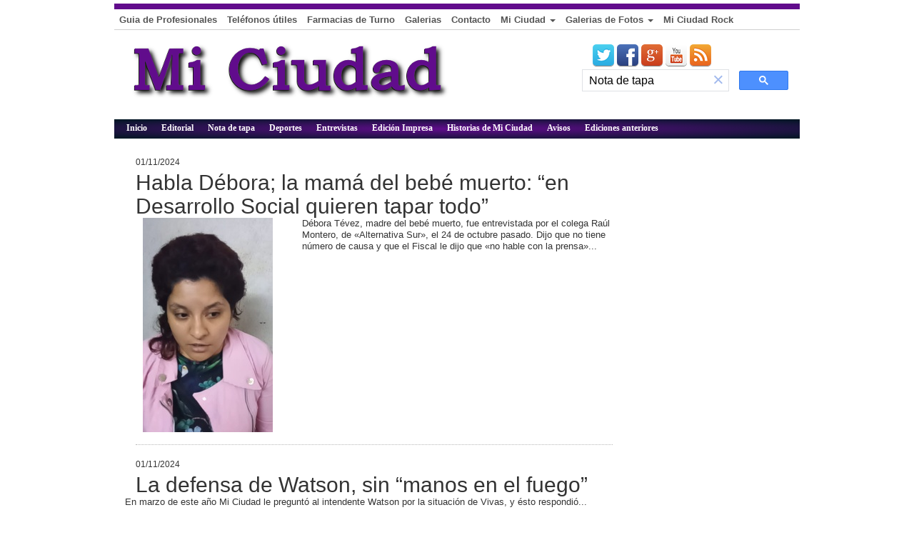

--- FILE ---
content_type: text/html; charset=utf-8
request_url: https://www.miciudadenlinea.com.ar/seccion/nota-de-tapa/?page=4&q=Nota%20de%20tapa
body_size: 7489
content:


<!DOCTYPE html PUBLIC "-//W3C//DTD XHTML 1.0 Strict//EN" "http://www.w3.org/TR/xhtml1/DTD/xhtml1-strict.dtd">
<html xmlns="http://www.w3.org/1999/xhtml" lang="es-ar" xml:lang="es-ar" >
  <head>
    <title>Mi Ciudad en Línea  | Nota de tapa - Florencio Varela</title>
    <meta charset="utf-8">
    <meta name="viewport" content="width=device-width, initial-scale=1.0, maximum-scale=1.0, user-scalable=no">
    <meta name="keywords" content="Florencio Varela, periódico, diario, Mi Ciudad, noticias, política, deportes, cultura, arte, Buenos Aires, articulos, Argentina">
    <meta name="description" content="Diario de edición local de Florencio Varela. Ofrece información sobre la historia de la publicación, historia de la localidad, editorial, entrevistas y servicios locales.">
    <meta name="subject" content="Noticias de Florencio Varela">
    <meta name="copyright" content="Mi Ciudad en Línea">
    <meta name="language" content="es">
    <meta name="robots" content="index, follow" />
    <meta property="fb:app_id" content="804013626287834" />

    
    
  <meta name="author" content="Mi Ciudad En Línea"> 
  <meta name="copyright" content="Copyright Mi Ciudad en Línea. Todos los derechos reservados.">
  <meta name="description" content="Mi Ciudad En Línea">

  <meta property="og:url" content="https://miciudadenlinea.com.ar"/>
   
      <meta property="og:image" content="https://miciudadenlinea.com.ar/media/cache/e0/71/e07136c1030792b24fd88d70158821ed.jpg" />
      <meta name="twitter:image" content="https://miciudadenlinea.com.ar/media/cache/e0/71/e07136c1030792b24fd88d70158821ed.jpg">
   
  <meta property="og:site_name" content="Mi Ciudad En Línea" />
  <meta property="og:type" content="article"/>
  <meta property="og:site_name" content="Mi Ciudad En línea"/>

  <meta name="twitter:card" content="summary">
  <meta name="twitter:url" content="https://miciudadenlinea.com.ar">

 
    
    
    

    <link rel="shortcut icon" type="image/x-icon" href="/static//img/favicon.ico" />

    <link href="/static/css/menu.css" rel="stylesheet" type="text/css" />

    <link href="/static/css/bootstrap-theme.min.css" rel="stylesheet" type="text/css" />
    <link href="/static/css/bootstrap.min.css" rel="stylesheet" type="text/css" />
    <link href="/static/css/webicons.css" rel="stylesheet" type="text/css" />
    <link href="/static/css/home.css" rel="stylesheet" type="text/css" />
    <link href="/static/css/article/article.css" rel="stylesheet" type="text/css" />
    <link href="/static/css/articlemcrock.css" rel="stylesheet" type="text/css" />

    <script src="/static/js/jquery.min.js"></script>
    <script src="/static/js/bootstrap.min.js"></script>
    <script src="/static/js/jquery.openxtag.js"></script>
    <script src="/static/js/jquery.metadata.js"></script>


    

    <script>
      (function ($) {
        $(document).ready(function () {
          $.openxtag('init', {
            deliverySSL: 'https://ads.miciudadenlinea.com.ar/www/delivery',
          });
          $('.banner').openxtag('spc', function (){});
        });
      })(jQuery);
    </script>

      <script src="https://apis.google.com/js/platform.js" async defer>
        {lang: 'es'}
      </script>
    <script>!function(d,s,id){var js,fjs=d.getElementsByTagName(s)[0],p=/^http:/.test(d.location)?'http':'https';if(!d.getElementById(id)){js=d.createElement(s);js.id=id;js.src=p+'://platform.twitter.com/widgets.js';fjs.parentNode.insertBefore(js,fjs);}}(document, 'script', 'twitter-wjs');</script>

    <script src='https://www.google.com/recaptcha/api.js'></script>


<script async src="//pagead2.googlesyndication.com/pagead/js/adsbygoogle.js"></script>
<script>
     (adsbygoogle = window.adsbygoogle || []).push({
          google_ad_client: "ca-pub-5508708492551711",
          enable_page_level_ads: true
     });
</script>

</head>

<body class="">

  <div id="fb-root"></div>
  <script>
    window.fbAsyncInit = function() {
      FB.init({
        appId      : 804013626287834,
        xfbml      : true,
        version    : 'v2.1'
      });
    };

    (function(d, s, id){
       var js, fjs = d.getElementsByTagName(s)[0];
       if (d.getElementById(id)) {return;}
       js = d.createElement(s); js.id = id;
       js.src = "//connect.facebook.net/en_US/sdk.js";
       fjs.parentNode.insertBefore(js, fjs);
     }(document, 'script', 'facebook-jssdk'));
  </script>





<div id="newspaper" class="page-wrapper">

  <div class="visible-xs visible-sm hidden-md hidden-lg">
    <header role="banner" class="navbar navbar-fixed-top navbar-inverse">
      <div class="container">
        <div class="navbar-header">
          <button data-toggle="collapse-side" data-target=".side-collapse" data-target-2=".side-collapse-container" type="button" class="navbar-toggle pull-left"><span class="icon-bar"></span><span class="icon-bar"></span><span class="icon-bar"></span></button>
          <div class="col-xs-6 col-sm-6">
            <a href="/">
              <img src="/static/img/logo.png" class="navbar-brand img-responsive">
            </a>
          </div>
        </div>
        <div class="navbar-inverse side-collapse in">
          <nav role="navigation" class="navbar-collapse">
            <ul class="nav navbar-nav">

            <div class="col-xs-12 col-sm-12">
              <!--
<form method="GET" action="/busqueda/">
  <input type='hidden' name='csrfmiddlewaretoken' value='WIi1lnCpBcdCypDRuLydNYsOXGiHAAcO' />
  <input type="text" name="q" class="form-control input-sm" pattern=".{3,}" required title="Mínimo 3 caracteres" placeholder="Buscar...">
</form>
-->

<form action="/busqueda/" id="cse-search-box">
  <input type='hidden' name='csrfmiddlewaretoken' value='WIi1lnCpBcdCypDRuLydNYsOXGiHAAcO' />
  <div>
    <!--input type="hidden" name="cx" value="partner-pub-5508708492551711:3250224782" />
    <input type="hidden" name="cof" value="FORID:10" />
    <input type="hidden" name="ie" value="UTF-8" /-->
    <div class="input-append row">
      <!--div class="col-xs-9 col-sm-9 col-md-9 col-lg-9">
        <input type="text" class="form-control" name="q" />
      </div>
      <div class="col-xs-2 col-sm-2 col-md-2 col-lg-2">
        <input type="submit" name="sa" class="add-on btn btn-defaul " value="Buscar" />
      </div-->
      <script async src='https://cse.google.com/cse.js?cx=partner-pub-5508708492551711:3250224782'></script><div class="gcse-searchbox-only"></div>

    </div>
  </div>
</form>

<script type="text/javascript" src="https://www.google.com.ar/coop/cse/brand?form=cse-search-box&amp;lang=es"></script>

            </div>
            <div class="dot-end"></div>

              <!--li class="active"-->
  <li class="">
    <a target="_parent" href="/">
      <div class="visible-xs visible-sm hidden-md hidden-lg">
        <span class="glyphicon glyphicon-home"></span> Inicio
      </div>
      <div class="hidden-xs hidden-sm visible-md visible-lg">
        Inicio
      </div>
    </a>
  </li>
  
  <li>
  <a target="_parent" href="/seccion/editorial/">Editorial</a>
  </li>
  
  <li>
  <a target="_parent" href="/seccion/nota-de-tapa/">Nota de tapa</a>
  </li>
  
  <li>
  <a target="_parent" href="/seccion/deportes/">Deportes</a>
  </li>
  
  <li>
  <a target="_parent" href="/seccion/entrevistas/">Entrevistas</a>
  </li>
  
  <li>
  <a target="_parent" href="/seccion/edicion-impresa/">Edición Impresa</a>
  </li>
  
  <li>
  <a target="_parent" href="/seccion/historias-de-mi-ciudad/">Historias de Mi Ciudad</a>
  </li>
  
  <li>
  <a target="_parent" href="/seccion/avisos/">Avisos</a>
  </li>
  
  <li><a href="/ediciones-anteriores/">Ediciones anteriores</a></li>



            <li>
  <a href="/guia-de-profesionales/">
    <div class="visible-xs visible-sm hidden-md hidden-lg">
      <span class="glyphicon glyphicon-briefcase"></span> Profesionales
    </div>
    <div class="hidden-xs hidden-sm visible-md visible-lg">
      Guia de Profesionales
    </div>
  </a>
</li>

<li>
  <a href="/telefonos-utiles/">
    <div class="visible-xs visible-sm hidden-md hidden-lg">
      <span class="glyphicon glyphicon-phone-alt"></span> Teléfonos útiles
    </div>
    <div class="hidden-xs hidden-sm visible-md visible-lg">
      Teléfonos útiles
    </div>
  </a>
</li>

<!--li><a href="/correo-de-lectores/">Correo de Lectores</a></li-->
<li>
  <a href="/farmacias-de-turno/">
    <div class="visible-xs visible-sm hidden-md hidden-lg">
      <span class="glyphicon glyphicon-pushpin"></span> Farmacias de Turno
    </div>
    <div class="hidden-xs hidden-sm visible-md visible-lg">
      Farmacias de Turno
    </div>
  </a>
</li>

<li>
  <a href="/seccion/galerias/gallery/">
    <div class="visible-xs visible-sm hidden-md hidden-lg">
      <span class="glyphicon glyphicon-camera"></span> Fotos
    </div>
    <div class="hidden-xs hidden-sm visible-md visible-lg">
      Galerias
    </div>
  </a>
</li>

<li>
  <a href="/contacto/">
    <div class="visible-xs visible-sm hidden-md hidden-lg">
      <span class="glyphicon glyphicon-envelope"></span> Contacto
    </div>
    <div class="hidden-xs hidden-sm visible-md visible-lg">
      Contacto
    </div>
  </a>
</li>


<!--li class="dropdown">
  <a href="#" class="dropdown-toggle" data-toggle="dropdown">Galerías <span class="caret"></span></a>
  <ul class="dropdown-menu" role="menu">
    <li><a href="">Arte </a></li>
    <li><a href="">La movida </a></li>
  </ul>
</li-->

<li class="dropdown">
  <a href="#" class="dropdown-toggle" data-toggle="dropdown">Mi Ciudad <span class="caret"></span></a>
  <ul class="dropdown-menu" role="menu">
    <li><a href="/miciudad/historia-de-mi-ciudad/">Nuestra Historia </a></li>
    <li><a href="/miciudad/historia-de-florencio-varela/">Histioria de Florencio Varela</a></li>
    <!--li><a href="/mi-ciudad-en-el-mundo/">Mi Ciudad en el Mundo</a></li-->
  </ul>
</li>

<li class="dropdown">
  <a href="#" class="dropdown-toggle" data-toggle="dropdown">Galerias de Fotos <span class="caret"></span></a>
  <ul class="dropdown-menu" role="menu">
    <li><a href="/galerias/gallery/galeria-arte/">Galeria Arte </a></li>
    <li><a href="/galerias/gallery/mi-ciudad-en-el-mundo/">Mundo</a></li>
    <!--li><a href="/mi-ciudad-en-el-mundo/">Mi Ciudad en el Mundo</a></li-->
  </ul>
</li>


<li>
  <a target="_blank" href="http://www.miciudadrock.com.ar">    <div class="visible-xs visible-sm hidden-md hidden-lg">
      <span class="glyphicon glyphicon-volume-up"></span> Mi Ciudad Rock
    </div>
    <div class="hidden-xs hidden-sm visible-md visible-lg">
      Mi Ciudad Rock
    </div>
  </a>
</li>


            </ul>
          </nav>
        </div>
      </div>
    </header>
    <div style="margin-top:80px;"></div>
  </div>



    <div class="hidden-xs hidden-sm visible-md visible-lg">

      <div class="row" id="header">

        <div class="col-md-12 col-lg-12 header-top">
          <div class="nav-top">
            <ul>
            <li>
  <a href="/guia-de-profesionales/">
    <div class="visible-xs visible-sm hidden-md hidden-lg">
      <span class="glyphicon glyphicon-briefcase"></span> Profesionales
    </div>
    <div class="hidden-xs hidden-sm visible-md visible-lg">
      Guia de Profesionales
    </div>
  </a>
</li>

<li>
  <a href="/telefonos-utiles/">
    <div class="visible-xs visible-sm hidden-md hidden-lg">
      <span class="glyphicon glyphicon-phone-alt"></span> Teléfonos útiles
    </div>
    <div class="hidden-xs hidden-sm visible-md visible-lg">
      Teléfonos útiles
    </div>
  </a>
</li>

<!--li><a href="/correo-de-lectores/">Correo de Lectores</a></li-->
<li>
  <a href="/farmacias-de-turno/">
    <div class="visible-xs visible-sm hidden-md hidden-lg">
      <span class="glyphicon glyphicon-pushpin"></span> Farmacias de Turno
    </div>
    <div class="hidden-xs hidden-sm visible-md visible-lg">
      Farmacias de Turno
    </div>
  </a>
</li>

<li>
  <a href="/seccion/galerias/gallery/">
    <div class="visible-xs visible-sm hidden-md hidden-lg">
      <span class="glyphicon glyphicon-camera"></span> Fotos
    </div>
    <div class="hidden-xs hidden-sm visible-md visible-lg">
      Galerias
    </div>
  </a>
</li>

<li>
  <a href="/contacto/">
    <div class="visible-xs visible-sm hidden-md hidden-lg">
      <span class="glyphicon glyphicon-envelope"></span> Contacto
    </div>
    <div class="hidden-xs hidden-sm visible-md visible-lg">
      Contacto
    </div>
  </a>
</li>


<!--li class="dropdown">
  <a href="#" class="dropdown-toggle" data-toggle="dropdown">Galerías <span class="caret"></span></a>
  <ul class="dropdown-menu" role="menu">
    <li><a href="">Arte </a></li>
    <li><a href="">La movida </a></li>
  </ul>
</li-->

<li class="dropdown">
  <a href="#" class="dropdown-toggle" data-toggle="dropdown">Mi Ciudad <span class="caret"></span></a>
  <ul class="dropdown-menu" role="menu">
    <li><a href="/miciudad/historia-de-mi-ciudad/">Nuestra Historia </a></li>
    <li><a href="/miciudad/historia-de-florencio-varela/">Histioria de Florencio Varela</a></li>
    <!--li><a href="/mi-ciudad-en-el-mundo/">Mi Ciudad en el Mundo</a></li-->
  </ul>
</li>

<li class="dropdown">
  <a href="#" class="dropdown-toggle" data-toggle="dropdown">Galerias de Fotos <span class="caret"></span></a>
  <ul class="dropdown-menu" role="menu">
    <li><a href="/galerias/gallery/galeria-arte/">Galeria Arte </a></li>
    <li><a href="/galerias/gallery/mi-ciudad-en-el-mundo/">Mundo</a></li>
    <!--li><a href="/mi-ciudad-en-el-mundo/">Mi Ciudad en el Mundo</a></li-->
  </ul>
</li>


<li>
  <a target="_blank" href="http://www.miciudadrock.com.ar">    <div class="visible-xs visible-sm hidden-md hidden-lg">
      <span class="glyphicon glyphicon-volume-up"></span> Mi Ciudad Rock
    </div>
    <div class="hidden-xs hidden-sm visible-md visible-lg">
      Mi Ciudad Rock
    </div>
  </a>
</li>

            </ul>
          </div>
        </div>

        <div class="col-xs-12 header-middle">
          <div class="col-md-8 header-middle">
            <a class="logo-miciudad" title="Mi Ciudad en Linea" href="/" target="_parent"></a>
          </div>
          <div class="col-md-4">
            <div class="col-md-12 header-right">
              <a class="webicon twitter" target="_blank" href="http://twitter.com/alecesarsuarez">Twitter</a>
              <a class="webicon facebook" target="_blank" href="https://www.facebook.com/diario.miciudad.5">Facebook</a>
              <a class="webicon googleplus" target="_blank" href="https://plus.google.com//+MiciudadenlineaArFV">Google Plus</a>
              <a class="webicon youtube" target="_blank" href="http://www.youtube.com/user/miciudadenlinea">Youtube</a>
              <a class="webicon rss" target="_blank" href="/latest/feed/">RSS</a>
            </div>
            <div class="col-md-12 col-lg-12">
              <!--
<form method="GET" action="/busqueda/">
  <input type='hidden' name='csrfmiddlewaretoken' value='WIi1lnCpBcdCypDRuLydNYsOXGiHAAcO' />
  <input type="text" name="q" class="form-control input-sm" pattern=".{3,}" required title="Mínimo 3 caracteres" placeholder="Buscar...">
</form>
-->

<form action="/busqueda/" id="cse-search-box">
  <input type='hidden' name='csrfmiddlewaretoken' value='WIi1lnCpBcdCypDRuLydNYsOXGiHAAcO' />
  <div>
    <!--input type="hidden" name="cx" value="partner-pub-5508708492551711:3250224782" />
    <input type="hidden" name="cof" value="FORID:10" />
    <input type="hidden" name="ie" value="UTF-8" /-->
    <div class="input-append row">
      <!--div class="col-xs-9 col-sm-9 col-md-9 col-lg-9">
        <input type="text" class="form-control" name="q" />
      </div>
      <div class="col-xs-2 col-sm-2 col-md-2 col-lg-2">
        <input type="submit" name="sa" class="add-on btn btn-defaul " value="Buscar" />
      </div-->
      <script async src='https://cse.google.com/cse.js?cx=partner-pub-5508708492551711:3250224782'></script><div class="gcse-searchbox-only"></div>

    </div>
  </div>
</form>

<script type="text/javascript" src="https://www.google.com.ar/coop/cse/brand?form=cse-search-box&amp;lang=es"></script>

            </div>
          </div>
        </div>

        <div class="col-md-12 header-sections">
          <ul class="nav-main">
              <!--li class="active"-->
  <li class="">
    <a target="_parent" href="/">
      <div class="visible-xs visible-sm hidden-md hidden-lg">
        <span class="glyphicon glyphicon-home"></span> Inicio
      </div>
      <div class="hidden-xs hidden-sm visible-md visible-lg">
        Inicio
      </div>
    </a>
  </li>
  
  <li>
  <a target="_parent" href="/seccion/editorial/">Editorial</a>
  </li>
  
  <li>
  <a target="_parent" href="/seccion/nota-de-tapa/">Nota de tapa</a>
  </li>
  
  <li>
  <a target="_parent" href="/seccion/deportes/">Deportes</a>
  </li>
  
  <li>
  <a target="_parent" href="/seccion/entrevistas/">Entrevistas</a>
  </li>
  
  <li>
  <a target="_parent" href="/seccion/edicion-impresa/">Edición Impresa</a>
  </li>
  
  <li>
  <a target="_parent" href="/seccion/historias-de-mi-ciudad/">Historias de Mi Ciudad</a>
  </li>
  
  <li>
  <a target="_parent" href="/seccion/avisos/">Avisos</a>
  </li>
  
  <li><a href="/ediciones-anteriores/">Ediciones anteriores</a></li>



          </ul>
        </div>
      </div>

    </div>


  <!--div class="col-xs-12 col-sm-12 col-lg-offset-1 col-md-offset-1 col-md-10 col-lg-10">
          
  </div-->
  <div class="col-xs-12 col-sm-12 col-md-12 col-lg-12">
  

<div class="col-xs-12 col-sm-12 col-md-12 col-lg-12 top-pub">
  <span class="banner {zoneID: 1}"></span>
</div>

<div class="col-xs-12 col-sm-12 col-md-9 col-lg-9">

  
    <div class="nota hlt3 noBorder section-list">


  <div class="row">
    <div class="col-xs-12 col-sm-12 col-md-12 col-lg-12 section-date">
        01/11/2024
    </div>
  </div>



  <div class="mt row">
    <h2 class="col-xs-12 col-sm-12 col-md-12 col-lg-12">
      <a href="/nota/20241102-habla-debora-la-mama-del-bebe-muerto-en-desarrollo-social-quieren-tapar-todo" title="Habla Débora; la mamá del bebé muerto: “en Desarrollo Social quieren tapar todo”">Habla Débora; la mamá del bebé muerto: “en Desarrollo Social quieren tapar todo”</a>
    </h2>


    
      <div class="col-xs-12 col-sm-12 col-md-4 col-lg-4">
        
            <img class="img-responsive center-block" src="/media/cache/8a/da/8ada3a8c024dd94095a6d4e410012f3f.jpg">
        

      </div>
    
      <div class="col-xs-12 col-sm-12 col-md-8 col-lg-8 ">
      
        
          <p>D&eacute;bora T&eacute;vez, madre del beb&eacute; muerto, fue entrevistada por el colega Ra&uacute;l Montero, de &laquo;Alternativa Sur&raquo;, el 24 de octubre pasado. Dijo que no tiene n&uacute;mero de causa y que el Fiscal le dijo que &laquo;no hable con la prensa&raquo;...</p>
        
      
       </div>
    </div>

    

</div>



    
      <div class="dot-end"></div>
    
  
    <div class="nota hlt3 noBorder section-list">


  <div class="row">
    <div class="col-xs-12 col-sm-12 col-md-12 col-lg-12 section-date">
        01/11/2024
    </div>
  </div>



  <div class="mt row">
    <h2 class="col-xs-12 col-sm-12 col-md-12 col-lg-12">
      <a href="/nota/20241102-la-defensa-de-watson-sin-manos-en-el-fuego" title="La defensa de Watson, sin “manos en el fuego”">La defensa de Watson, sin “manos en el fuego”</a>
    </h2>


    
      <div class="">
      
        
          <p>En marzo de este a&ntilde;o Mi Ciudad le pregunt&oacute; al intendente Watson por la situaci&oacute;n de Vivas, y &eacute;sto respondi&oacute;...</p>
        
      
       </div>
    </div>

    

</div>



    
      <div class="dot-end"></div>
    
  
    <div class="nota hlt3 noBorder section-list">


  <div class="row">
    <div class="col-xs-12 col-sm-12 col-md-12 col-lg-12 section-date">
        04/10/2024
    </div>
  </div>



  <div class="mt row">
    <h2 class="col-xs-12 col-sm-12 col-md-12 col-lg-12">
      <a href="/nota/20241005-fuera-de-control" title="Fuera de control">Fuera de control</a>
    </h2>


    
      <div class="col-xs-12 col-sm-12 col-md-4 col-lg-4">
        
            <img class="img-responsive center-block" src="/media/cache/a6/ad/a6adad59c82d84867f4382b86eb97031.jpg">
        

      </div>
    
      <div class="col-xs-12 col-sm-12 col-md-8 col-lg-8 ">
      
        
          <p>Siguen las malas noticias para los pasajeros de la l&iacute;nea &laquo;San Juan Bautista&raquo;, que recorre los distintos barrios varelenses con un &laquo;contrato de exclusividad&raquo; oportunamente extendido por nuestros funcionarios.</p>
        
      
       </div>
    </div>

    

</div>



    
      <div class="dot-end"></div>
    
  
    <div class="nota hlt3 noBorder section-list">


  <div class="row">
    <div class="col-xs-12 col-sm-12 col-md-12 col-lg-12 section-date">
        31/08/2024
    </div>
  </div>



  <div class="mt row">
    <h2 class="col-xs-12 col-sm-12 col-md-12 col-lg-12">
      <a href="/nota/20240901-una-muerte-y-varios-culpables" title="Una muerte y varios culpables">Una muerte y varios culpables</a>
    </h2>


    
      <div class="col-xs-12 col-sm-12 col-md-4 col-lg-4">
        
            <img class="img-responsive center-block" src="/media/cache/b2/95/b295d124c01b725ee92fbd4f371f22ad.jpg">
        

      </div>
    
      <div class="col-xs-12 col-sm-12 col-md-8 col-lg-8 ">
      
        
          <p>La triste noticia recorri&oacute; todo el pa&iacute;s. El 2 de agosto a la tarde, Sebasti&aacute;n Miere, un chico de 20 a&ntilde;os que era un adelantado estudiante de la UNAJ, muri&oacute; ins&oacute;litamente...</p>
        
      
       </div>
    </div>

    
      <div class="col-xs-12 col-sm-12 col-md-12 col-lg-12 firma-search">
        <p>Por Alejandro César Suárez
        
          | <a target="_blank" href="http://www.twitter.com/alecesarsuarez">@alecesarsuarez</a></p>
        
      </div>
    

</div>



    
      <div class="dot-end"></div>
    
  
    <div class="nota hlt3 noBorder section-list">


  <div class="row">
    <div class="col-xs-12 col-sm-12 col-md-12 col-lg-12 section-date">
        03/08/2024
    </div>
  </div>



  <div class="mt row">
    <h2 class="col-xs-12 col-sm-12 col-md-12 col-lg-12">
      <a href="/nota/20240804-la-crisis-con-pami-en-varela" title="La crisis con PAMI en Varela">La crisis con PAMI en Varela</a>
    </h2>


    
      <div class="col-xs-12 col-sm-12 col-md-4 col-lg-4">
        
            <img class="img-responsive center-block" src="/media/cache/c2/e1/c2e16d9ce9d55eaefe13b00403a99f74.jpg">
        

      </div>
    
      <div class="col-xs-12 col-sm-12 col-md-8 col-lg-8 ">
      
        
          <p>Gran inquietud gener&oacute; en la comunidad de adultos mayores de Florencio Varela la resoluci&oacute;n por la cual casi 47.000 afiliados a PAMI iban a quedarse sin los servicios de guardia y de internaci&oacute;n...</p>
        
      
       </div>
    </div>

    

</div>



    
  



<div class="row">
  <div class="col-xs-12 col-sm-12 col-md-12 col-lg-12">
    <center>
    <ul class="pagination">
      <li><a href="?page=3&q=Nota de tapa">Anterior</a></li>
      
      
      <li class="">
      
      <a href="?page=1&q=Nota de tapa"> 1</a>
      </li>
      
      
      <li class="">
      
      <a href="?page=2&q=Nota de tapa"> 2</a>
      </li>
      
      
      <li class="">
      
      <a href="?page=3&q=Nota de tapa"> 3</a>
      </li>
      
      
      <li class="active">
      
      <a href="?page=4&q=Nota de tapa"> 4</a>
      </li>
      
      
      <li class="">
      
      <a href="?page=5&q=Nota de tapa"> 5</a>
      </li>
      
      
      <li class="">
      
      <a href="?page=6&q=Nota de tapa"> 6</a>
      </li>
      
      
      <li class="">
      
      <a href="?page=7&q=Nota de tapa"> 7</a>
      </li>
      
      
      <li class="">
      
      <a href="?page=8&q=Nota de tapa"> 8</a>
      </li>
      
      
      <li class="">
      
      <a href="?page=9&q=Nota de tapa"> 9</a>
      </li>
      
      
      <li class="">
      
      <a href="?page=10&q=Nota de tapa"> 10</a>
      </li>
      
      
      <li class="">
      
      <a href="?page=11&q=Nota de tapa"> 11</a>
      </li>
      
      
      <li class="">
      
      <a href="?page=12&q=Nota de tapa"> 12</a>
      </li>
      
      
      <li class="">
      
      <a href="?page=13&q=Nota de tapa"> 13</a>
      </li>
      
      
      <li class="">
      
      <a href="?page=14&q=Nota de tapa"> 14</a>
      </li>
      
      
      <li class="">
      
      <a href="?page=15&q=Nota de tapa"> 15</a>
      </li>
      
      
      <li class="">
      
      <a href="?page=16&q=Nota de tapa"> 16</a>
      </li>
      
      
      <li class="">
      
      <a href="?page=17&q=Nota de tapa"> 17</a>
      </li>
      
      
      <li class="">
      
      <a href="?page=18&q=Nota de tapa"> 18</a>
      </li>
      
      
      <li class="">
      
      <a href="?page=19&q=Nota de tapa"> 19</a>
      </li>
      
      
      <li class="">
      
      <a href="?page=20&q=Nota de tapa"> 20</a>
      </li>
      
      
      <li class="">
      
      <a href="?page=21&q=Nota de tapa"> 21</a>
      </li>
      
      
      <li class="">
      
      <a href="?page=22&q=Nota de tapa"> 22</a>
      </li>
      
      
      <li class="">
      
      <a href="?page=23&q=Nota de tapa"> 23</a>
      </li>
      
      
      <li class="">
      
      <a href="?page=24&q=Nota de tapa"> 24</a>
      </li>
      
      
      <li class="">
      
      <a href="?page=25&q=Nota de tapa"> 25</a>
      </li>
      
      
      <li class="">
      
      <a href="?page=26&q=Nota de tapa"> 26</a>
      </li>
      
      
      <li class="">
      
      <a href="?page=27&q=Nota de tapa"> 27</a>
      </li>
      
      
      <li class="">
      
      <a href="?page=28&q=Nota de tapa"> 28</a>
      </li>
      
      
      <li class="">
      
      <a href="?page=29&q=Nota de tapa"> 29</a>
      </li>
      
      
      <li class="">
      
      <a href="?page=30&q=Nota de tapa"> 30</a>
      </li>
      
      
      <li class="">
      
      <a href="?page=31&q=Nota de tapa"> 31</a>
      </li>
      
      
      <li class="">
      
      <a href="?page=32&q=Nota de tapa"> 32</a>
      </li>
      
      
      <li class="">
      
      <a href="?page=33&q=Nota de tapa"> 33</a>
      </li>
      

      <li><a href="?page=5&q=Nota de tapa">Siguiente</a></li>
    </ul>
    </center>
  </div>
</div>





</div>


<div class="col-xs-12 col-sm-12 col-md-3 col-lg-3 right-pub">
</div>

<div class="col-xs-12 col-sm-12 col-md-12 col-lg-12" style="margin-top:30px">
  <center>
  <span class="banner {zoneID: 3 }"></span>
  </center>
</div>



  </div>

  <div id="s01_event" class="pub pub300x600 hevent300" data-hidein="0x1275" data-bannerid="S01_260x800"
    style="display: block;margin-right: -725px;right: 50%;position: fixed;top: 25px;height: 600px;line-height: 600px;width: 300px;clear: both;z-index: 100;text-align: center;padding: 0;">
    <span class="banner {zoneID: 10}"></span>
  </div>


</div>






<div id="footer" class="text-center row" style="margin-top:10px;">
  <div class="col-xs-12 col-sm-12 col-md-12 col-lg-12">
  <div class="footer-top"></div>
  <div class="col-xs-12 col-sm-12 col-md-12 col-lg-12">
    <div style="margin-top:10px;">
      <div class="col-xs-12 col-sm-12 col-md-6 col-lg-6">
        <ul class="nav nav-pills nav-stacked">
          <li>Redacción: Av. San Martin 733, Florencio Varela</li>
          <li>Atención: Martes y Jueves de 10 a 12:30 Hs</li>
          <li>Tel-Fax: (+54 011) 4255-2595</li>
          <li>Email: diariomiciudadvarela@yahoo.com.ar</li>

  <li class="row">
    <div class="col-xs-12 col-sm-12 col-md-12 col-lg-12" style="margin:10px;">
      <div class="fb-like center-block" data-href="https://www.facebook.com/diario.miciudad.5" data-layout="button_count" data-action="like" data-show-faces="true" data-share="true"></div>
    </div>

    <!--div class="col-md-3" style="margin:10px;">
      <div class="footer-social"><a href="https://twitter.com/alecesarsuarez" class="twitter-follow-button" data-show-count="false" data-show-screen-name="false">Follow </a></div>
      <div class="footer-social"><a href="https://twitter.com/share" class="twitter-share-button" data-url="http://miciudadenlinea.com.ar" data-via="alecesarsuarez" data-related="alecesarsuarez" data-hashtags="MiCiudadEnLínea">Tweet</a></div>
    </div-->


    <!--div class="col-md-5" style="margin:10px;">
      <div class="g-follow" data-annotation="bubble" data-height="20" data-href="//plus.google.com/u/0/108714755873912047973" data-rel="publisher"></div>
      <div class="g-plus" data-action="share" data-annotation="bubble"></div>
      <div class="g-plusone" data-size="medium"></div>
    </div-->
  </li>
        </ul>
      </div>
      <div class="col-xs-12 col-sm-12 col-md-6 col-lg-6">
        <ul class="nav nav-pills nav-stacked">
          <li>Edición N° 1464</li>
          <li>Fundado por Ramón Cesar Suarez el 22 de Agosto de 1953</li>
          <li>Director Dr. Alejandro César Suarez</li>
          <li>"La verdad como meta y no como pretexto"</li>
        </ul>
      </div>
    </div>
  </div>
  <div class="dot-end"></div>

  <div class="row" style="margin-bottom:10px;">
    <div class="col-xs-12 col-sm-12 col-md-6 col-lg-6" style="margin-top:10px;">
      <ul class="nav nav-pills nav-justified">
        <li>Copyright 2017 Mi Ciudad en Línea | Todos los derechos reservados.</li>
      </ul>
    </div>
    <div class="col-xs-12 col-sm-12 col-md-6 col-lg-6" style="margin-top:10px;">
      <ul class="nav nav-pills nav-justified">
        Desarrollado por <a style="color:#0084b4" href="http://ar.linkedin.com/in/paparelli">Alberto Paparelli</a>
      </ul>
    </div>
  </div>
  <div class="dot-end"></div>


</div>
</div>


<script type="text/javascript">
  $(document).ready(function() {
    var sideslider = $('[data-toggle=collapse-side]');
    var sel = sideslider.attr('data-target');
    var sel2 = sideslider.attr('data-target-2');
    sideslider.click(function(event){
      $(sel).toggleClass('in');
      $(sel2).toggleClass('out');
    });
  });
</script>




<!-- Google Analytics -->
<script type="text/javascript">
  (function(i,s,o,g,r,a,m){i['GoogleAnalyticsObject']=r;i[r]=i[r]||function(){
  (i[r].q=i[r].q||[]).push(arguments)},i[r].l=1*new Date();a=s.createElement(o),
  m=s.getElementsByTagName(o)[0];a.async=1;a.src=g;m.parentNode.insertBefore(a,m)
  })(window,document,'script','//www.google-analytics.com/analytics.js','ga');

  ga('create', 'UA-52967457-1', 'auto');
  ga('require', 'displayfeatures');
  ga('send', 'pageview');
</script>
<!-- End Google Analytics Code -->



</body>
</html>



--- FILE ---
content_type: text/html; charset=utf-8
request_url: https://www.google.com/recaptcha/api2/aframe
body_size: -86
content:
<!DOCTYPE HTML><html><head><meta http-equiv="content-type" content="text/html; charset=UTF-8"></head><body><script nonce="KTXlLugYul-_6O4d9Kc6QA">/** Anti-fraud and anti-abuse applications only. See google.com/recaptcha */ try{var clients={'sodar':'https://pagead2.googlesyndication.com/pagead/sodar?'};window.addEventListener("message",function(a){try{if(a.source===window.parent){var b=JSON.parse(a.data);var c=clients[b['id']];if(c){var d=document.createElement('img');d.src=c+b['params']+'&rc='+(localStorage.getItem("rc::a")?sessionStorage.getItem("rc::b"):"");window.document.body.appendChild(d);sessionStorage.setItem("rc::e",parseInt(sessionStorage.getItem("rc::e")||0)+1);localStorage.setItem("rc::h",'1769291019428');}}}catch(b){}});window.parent.postMessage("_grecaptcha_ready", "*");}catch(b){}</script></body></html>

--- FILE ---
content_type: text/css
request_url: https://www.miciudadenlinea.com.ar/static/css/menu.css
body_size: 5897
content:
/*body, ul, li {
  font-size:14px; 
  font-family:Arial, Helvetica, sans-serif;
  line-height:21px;
  text-align:left;
}*/

#menu {
  list-style:none;
  /*margin:30px auto 0px auto;*/
  height:25px;
  padding:0px 10px 0px 10px;
  /*background: #BA1324;*/ /*#81BEF7;*/
  background-image: -webkit-gradient(
    linear,
    right top,
    right bottom,
    color-stop(0.51, rgb(61, 59, 61)),
    color-stop(1, rgb(5, 5, 5))
  );
  background-image: -o-linear-gradient(bottom, rgb(61, 59, 61) 51%, rgb(5, 5, 5) 100%);
  background-image: -moz-linear-gradient(bottom, rgb(61, 59, 61) 51%, rgb(5, 5, 5) 100%);
  background-image: -webkit-linear-gradient(bottom, rgb(61, 59, 61) 51%, rgb(5, 5, 5) 100%);
  background-image: -ms-linear-gradient(bottom, rgb(61, 59, 61) 51%, rgb(5, 5, 5) 100%);
  background-image: linear-gradient(to bottom, rgb(61, 59, 61) 51%, rgb(5, 5, 5) 100%);


}

#menu li {
  float:left;
  display:block;
  text-align:center;
  position:relative;
  padding: 0px 10px 0px 10px;
  /*margin-right:30px;*/
  /*margin-top:7px;*/
  border:none;
}

#menu li:hover {
  /*padding: 4px 4px 4px 4px;*/
  background: #FFF;
  /*border: 1px solid #EEE;*/
  /*border-bottom: none;*/
}

#menu > li > a {
  font-size:14px; 
  text-transform: uppercase;
  color: #FFF;
  font-weight: bold;
  outline:0;
  text-decoration:none;
}

#menu li:hover a {
  color:#81BEF7;
}

.dropdown_1column, 
.dropdown_2columns, 
.dropdown_3columns, 
.dropdown-section,
.dropdown-last-news {
  /*margin: 5px auto;*/
  float: left;
  position: absolute;
  left: -999em; /* Hides the drop down */
  text-align: left;
  padding: 10px 5px 10px 5px;
  border: 1px solid #EEE;
  border-top: none;
  background:#FFF;
  /* Gradient background */
  /*
  background:#F4F4F4;
  background: -moz-linear-gradient(top, #EEEEEE, #BBBBBB);
  background: -webkit-gradient(linear, 0% 0%, 0% 100%, from(#EEEEEE), to(#BBBBBB));
  */

  /* Rounded Corners */
  /*
  -moz-border-radius: 0px 5px 5px 5px;
  -webkit-border-radius: 0px 5px 5px 5px;
  border-radius: 0px 5px 5px 5px;
  */
}

.dropdown_1column {width: 140px;}
.dropdown_2columns {width: 280px;}
.dropdown_3columns {width: 280px;}
.dropdown-section {width: 300px;}
.dropdown-last-news {width: 400px;}

#menu li:hover .dropdown_1column, 
#menu li:hover .dropdown_2columns, 
#menu li:hover .dropdown_3columns,
#menu li:hover .dropdown-section,
#menu li:hover .dropdown-last-news {
  left:-1px;
  top:auto;
  z-index:100;
}

.col_1,
.col_2,
.col_3,
.col_4,
.col_5 {
  display:inline;
  float: left;
  position: relative;
  margin-left: 5px;
  margin-right: 5px;
}
.col_1 {width:130px;}
.col_2 {width:270px;}
.col_3 {width:410px;}
.col_4 {width:550px;}
.col_5 {width:690px;}

#menu .menu_right {
  float:right;
  margin-right:0px;
}
#menu li .align_right {
  /* Rounded Corners */
  -moz-border-radius: 5px 0px 5px 5px;
    -webkit-border-radius: 5px 0px 5px 5px;
    border-radius: 5px 0px 5px 5px;
}

#menu li:hover .align_right {
  left:auto;
  right:-1px;
  top:auto;
}

#menu p, #menu h2, #menu h3, #menu ul li {
  font-family:Arial, Helvetica, sans-serif;
  line-height:21px;
  font-size:12px;
  text-align:left;
  text-shadow: 1px 1px 1px #FFFFFF;
}
#menu h2 {
  font-size:21px;
  font-weight:400;
  letter-spacing:-1px;
  margin:7px 0 14px 0;
  padding-bottom:14px;
  border-bottom:1px solid #666666;
}
#menu h3 {
  font-size:14px;
  margin:7px 0 14px 0;
  padding-bottom:7px;
  border-bottom:1px solid #888888;
}
#menu p {
  line-height:18px;
  margin:0 0 10px 0;
}

#menu li:hover div a {
  font-size:12px;
  color:#015b86;
}
#menu li:hover div a:hover {
  color:#029feb;
}


.strong {
  font-weight:bold;
}
.italic {
  font-style:italic;
}

.imgshadow { /* Better style on light background */
  background:#FFFFFF;
  padding:4px;
  border:1px solid #777777;
  margin-top:5px;
  -moz-box-shadow:0px 0px 5px #666666;
  -webkit-box-shadow:0px 0px 5px #666666;
  box-shadow:0px 0px 5px #666666;
}
.img_left { /* Image sticks to the left */
  width:auto;
  float:left;
  margin:5px 15px 5px 5px;
}

#menu li .black_box {
  background-color:#333333;
  color: #eeeeee;
  text-shadow: 1px 1px 1px #000;
  padding:4px 6px 4px 6px;

  /* Rounded Corners */
  -moz-border-radius: 5px;
    -webkit-border-radius: 5px;
    border-radius: 5px;

  /* Shadow */
  -webkit-box-shadow:inset 0 0 3px #000000;
  -moz-box-shadow:inset 0 0 3px #000000;
  box-shadow:inset 0 0 3px #000000;
}

#menu li ul {
  list-style:none;
  padding:0;
  margin:0 0 12px 0;
}
#menu li ul li {
  font-size:12px;
  line-height:24px;
  position:relative;
  text-shadow: 1px 1px 1px #ffffff;
  padding:0;
  margin:0;
  float:none;
  text-align:left;
  width:130px;
}
#menu li ul li:hover {
  background:none;
  border:none;
  padding:0;
  margin:0;
}

#menu li .greybox li {
  background:#F4F4F4;
  border:1px solid #bbbbbb;
  margin:0px 0px 4px 0px;
  padding:4px 6px 4px 6px;
  width:116px;

  /* Rounded Corners */
  -moz-border-radius: 5px;
    -webkit-border-radius: 5px;
    -khtml-border-radius: 5px;
    border-radius: 5px;
}
#menu li .greybox li:hover {
  background:#ffffff;
  border:1px solid #aaaaaa;
  padding:4px 6px 4px 6px;
  margin:0px 0px 4px 0px;
}


.navbar-inverse {
    background-color: #610c8c!important;
    border-color: #080808!important;
 
}

.navbar-inverse {
    background-color: #610c8c!important;
    color:#610c8c!important;
    background-repeat: repeat-x;
}


.navbar-inverse {
    color: #a7a4a9!important;
    background-color: #a7a4a9!important;
    background-image: none!important;
}

.navbar-inverse .navbar-nav > li > a {
    color: #FFF!important;
    font-weight:bold;
}



--- FILE ---
content_type: text/css
request_url: https://www.miciudadenlinea.com.ar/static/css/webicons.css
body_size: 2807
content:
/* Webicons by Adam Fairhead at Fairhead Creative http://fairheadcreative.com */
.webicon {
  display: inline-block;
  background-size: 100%;
  width: 30px;
  height: 30px;
  text-indent: -999em;
  text-align: left;
  -moz-box-shadow: 0 1px 0 rgba(0, 0, 0, 0.5);
  -webkit-box-shadow: 0 1px 0 rgba(0, 0, 0, 0.5);
  box-shadow: 0 1px 0 rgba(0, 0, 0, 0.5);
  -moz-border-radius: 5px;
  -webkit-border-radius: 5px;
  border-radius: 5px;
  margin-bottom: 5px; }

.webicon:hover {
  margin: -1px 0 1px;
  -moz-box-shadow: 0 2px 0 rgba(0, 0, 0, 0.25);
  -webkit-box-shadow: 0 2px 0 rgba(0, 0, 0, 0.25);
  box-shadow: 0 2px 0 rgba(0, 0, 0, 0.25); }

.webicon.small {
  width: 20px;
  height: 20px;
  -moz-border-radius: 3px;
  -webkit-border-radius: 3px;
  border-radius: 3px; }

.webicon.large {
  width: 48px;
  height: 48px;
  -moz-border-radius: 6px;
  -webkit-border-radius: 6px;
  border-radius: 6px; }

.no-svg .webicon.f500px {
  background: url("/static/img/webicons/webicon-f500px-m.png"); }

.no-svg .webicon.f500px.large {
  background: url("/static/img/webicons/webicon-f500px.png"); }

.no-svg .webicon.f500px.small {
  background: url("/static/img/webicons/webicon-f500px-s.png"); }

.svg .webicon.f500px {
  background: url("/static/img/webicons/webicon-f500px.svg"); }

.no-svg .webicon.aboutme {
  background: url("/static/img/webicons/webicon-aboutme-m.png"); }

.no-svg .webicon.aboutme.large {
  background: url("/static/img/webicons/webicon-aboutme.png"); }

.no-svg .webicon.aboutme.small {
  background: url("/static/img/webicons/webicon-aboutme-s.png"); }

.svg .webicon.aboutme {
  background: url("/static/img/webicons/webicon-aboutme.svg"); }

.no-svg .webicon.adn {
  background: url("/static/img/webicons/webicon-adn-m.png"); }

.no-svg .webicon.adn.large {
  background: url("/static/img/webicons/webicon-adn.png"); }

.no-svg .webicon.adn.small {
  background: url("/static/img/webicons/webicon-adn-s.png"); }

.svg .webicon.adn {
  background: url("/static/img/webicons/webicon-adn.svg"); }

.no-svg .webicon.android {
  background: url("/static/img/webicons/webicon-android-m.png"); }

.no-svg .webicon.android.large {
  background: url("/static/img/webicons/webicon-android.png"); }

.no-svg .webicon.android.small {
  background: url("/static/img/webicons/webicon-android-s.png"); }

.svg .webicon.android {
  background: url("/static/img/webicons/webicon-android.svg"); }

.no-svg .webicon.apple {
  background: url("/static/img/webicons/webicon-apple-m.png"); }

.no-svg .webicon.apple.large {
  background: url("/static/img/webicons/webicon-apple.png"); }

.no-svg .webicon.apple.small {
  background: url("/static/img/webicons/webicon-apple-s.png"); }

.svg .webicon.apple {
  background: url("/static/img/webicons/webicon-apple.svg"); }

.no-svg .webicon.behance {
  background: url("/static/img/webicons/webicon-behance-m.png"); }

.no-svg .webicon.behance.large {
  background: url("/static/img/webicons/webicon-behance.png"); }

.no-svg .webicon.behance.small {
  background: url("/static/img/webicons/webicon-behance-s.png"); }

.svg .webicon.behance {
  background: url("/static/img/webicons/webicon-behance.svg"); }

.no-svg .webicon.bitbucket {
  background: url("/static/img/webicons/webicon-bitbucket-m.png"); }

.no-svg .webicon.bitbucket.large {
  background: url("/static/img/webicons/webicon-bitbucket.png"); }

.no-svg .webicon.bitbucket.small {
  background: url("/static/img/webicons/webicon-bitbucket-s.png"); }

.svg .webicon.bitbucket {
  background: url("/static/img/webicons/webicon-bitbucket.svg"); }

.no-svg .webicon.blogger {
  background: url("/static/img/webicons/webicon-blogger-m.png"); }

.no-svg .webicon.blogger.large {
  background: url("/static/img/webicons/webicon-blogger.png"); }

.no-svg .webicon.blogger.small {
  background: url("/static/img/webicons/webicon-blogger-s.png"); }

.svg .webicon.blogger {
  background: url("/static/img/webicons/webicon-blogger.svg"); }

.no-svg .webicon.branch {
  background: url("/static/img/webicons/webicon-branch-m.png"); }

.no-svg .webicon.branch.large {
  background: url("/static/img/webicons/webicon-branch.png"); }

.no-svg .webicon.branch.small {
  background: url("/static/img/webicons/webicon-branch-s.png"); }

.svg .webicon.branch {
  background: url("/static/img/webicons/webicon-branch.svg"); }

.no-svg .webicon.coderwall {
  background: url("/static/img/webicons/webicon-coderwall-m.png"); }

.no-svg .webicon.coderwall.large {
  background: url("/static/img/webicons/webicon-coderwall.png"); }

.no-svg .webicon.coderwall.small {
  background: url("/static/img/webicons/webicon-coderwall-s.png"); }

.svg .webicon.coderwall {
  background: url("/static/img/webicons/webicon-coderwall.svg"); }

.no-svg .webicon.creativecloud {
  background: url("/static/img/webicons/webicon-creativecloud-m.png"); }

.no-svg .webicon.creativecloud.large {
  background: url("/static/img/webicons/webicon-creativecloud.png"); }

.no-svg .webicon.creativecloud.small {
  background: url("/static/img/webicons/webicon-creativecloud-s.png"); }

.svg .webicon.creativecloud {
  background: url("/static/img/webicons/webicon-creativecloud.svg"); }

.no-svg .webicon.dribbble {
  background: url("/static/img/webicons/webicon-dribbble-m.png"); }

.no-svg .webicon.dribbble.large {
  background: url("/static/img/webicons/webicon-dribbble.png"); }

.no-svg .webicon.dribbble.small {
  background: url("/static/img/webicons/webicon-dribbble-s.png"); }

.svg .webicon.dribbble {
  background: url("/static/img/webicons/webicon-dribbble.svg"); }

.no-svg .webicon.dropbox {
  background: url("/static/img/webicons/webicon-dropbox-m.png"); }

.no-svg .webicon.dropbox.large {
  background: url("/static/img/webicons/webicon-dropbox.png"); }

.no-svg .webicon.dropbox.small {
  background: url("/static/img/webicons/webicon-dropbox-s.png"); }

.svg .webicon.dropbox {
  background: url("/static/img/webicons/webicon-dropbox.svg"); }

.no-svg .webicon.evernote {
  background: url("/static/img/webicons/webicon-evernote-m.png"); }

.no-svg .webicon.evernote.large {
  background: url("/static/img/webicons/webicon-evernote.png"); }

.no-svg .webicon.evernote.small {
  background: url("/static/img/webicons/webicon-evernote-s.png"); }

.svg .webicon.evernote {
  background: url("/static/img/webicons/webicon-evernote.svg"); }

.no-svg .webicon.fairheadcreative {
  background: url("/static/img/webicons/webicon-fairheadcreative-m.png"); }

.no-svg .webicon.fairheadcreative.large {
  background: url("/static/img/webicons/webicon-fairheadcreative.png"); }

.no-svg .webicon.fairheadcreative.small {
  background: url("/static/img/webicons/webicon-fairheadcreative-s.png"); }

.svg .webicon.fairheadcreative {
  background: url("/static/img/webicons/webicon-fairheadcreative.svg"); }

.webicon.facebook {
  background: url("/static/img/webicons/webicon-facebook-m.png"); }

.webicon.facebook.large {
  background: url("/static/img/webicons/webicon-facebook.png"); }

.webicon.facebook.small {
  background: url("/static/img/webicons/webicon-facebook-s.png"); }

.svg .webicon.facebook {
  background: url("/static/img/webicons/webicon-facebook.svg"); }

.no-svg .webicon.flickr {
  background: url("/static/img/webicons/webicon-flickr-m.png"); }

.no-svg .webicon.flickr.large {
  background: url("/static/img/webicons/webicon-flickr.png"); }

.no-svg .webicon.flickr.small {
  background: url("/static/img/webicons/webicon-flickr-s.png"); }

.svg .webicon.flickr {
  background: url("/static/img/webicons/webicon-flickr.svg"); }

.no-svg .webicon.foursquare {
  background: url("/static/img/webicons/webicon-foursquare-m.png"); }

.no-svg .webicon.foursquare.large {
  background: url("/static/img/webicons/webicon-foursquare.png"); }

.no-svg .webicon.foursquare.small {
  background: url("/static/img/webicons/webicon-foursquare-s.png"); }

.svg .webicon.foursquare {
  background: url("/static/img/webicons/webicon-foursquare.svg"); }

.no-svg .webicon.git {
  background: url("/static/img/webicons/webicon-git-m.png"); }

.no-svg .webicon.git.large {
  background: url("/static/img/webicons/webicon-git.png"); }

.no-svg .webicon.git.small {
  background: url("/static/img/webicons/webicon-git-s.png"); }

.svg .webicon.git {
  background: url("/static/img/webicons/webicon-git.svg"); }

.no-svg .webicon.github {
  background: url("/static/img/webicons/webicon-github-m.png"); }

.no-svg .webicon.github.large {
  background: url("/static/img/webicons/webicon-github.png"); }

.no-svg .webicon.github.small {
  background: url("/static/img/webicons/webicon-github-s.png"); }

.svg .webicon.github {
  background: url("/static/img/webicons/webicon-github.svg"); }

.no-svg .webicon.goodreads {
  background: url("/static/img/webicons/webicon-goodreads-m.png"); }

.no-svg .webicon.goodreads.large {
  background: url("/static/img/webicons/webicon-goodreads.png"); }

.no-svg .webicon.goodreads.small {
  background: url("/static/img/webicons/webicon-goodreads-s.png"); }

.svg .webicon.goodreads {
  background: url("/static/img/webicons/webicon-goodreads.svg"); }

.no-svg .webicon.google {
  background: url("/static/img/webicons/webicon-google-m.png"); }

.no-svg .webicon.google.large {
  background: url("/static/img/webicons/webicon-google.png"); }

.no-svg .webicon.google.small {
  background: url("/static/img/webicons/webicon-google-s.png"); }

.svg .webicon.google {
  background: url("/static/img/webicons/webicon-google.svg"); }

.no-svg .webicon.googleplay {
  background: url("/static/img/webicons/webicon-googleplay-m.png"); }

.no-svg .webicon.googleplay.large {
  background: url("/static/img/webicons/webicon-googleplay.png"); }

.no-svg .webicon.googleplay.small {
  background: url("/static/img/webicons/webicon-googleplay-s.png"); }

.svg .webicon.googleplay {
  background: url("/static/img/webicons/webicon-googleplay.svg"); }

.webicon.googleplus {
  background: url("/static/img/webicons/webicon-googleplus-m.png"); }

.webicon.googleplus.large {
  background: url("/static/img/webicons/webicon-googleplus.png"); }

.webicon.googleplus.small {
  background: url("/static/img/webicons/webicon-googleplus-s.png"); }

.webicon.googleplus {
  background: url("/static/img/webicons/webicon-googleplus.svg"); }

.no-svg .webicon.hangouts {
  background: url("/static/img/webicons/webicon-hangouts-m.png"); }

.no-svg .webicon.hangouts.large {
  background: url("/static/img/webicons/webicon-hangouts.png"); }

.no-svg .webicon.hangouts.small {
  background: url("/static/img/webicons/webicon-hangouts-s.png"); }

.svg .webicon.hangouts {
  background: url("/static/img/webicons/webicon-hangouts.svg"); }

.no-svg .webicon.html5 {
  background: url("/static/img/webicons/webicon-html5-m.png"); }

.no-svg .webicon.html5.large {
  background: url("/static/img/webicons/webicon-html5.png"); }

.no-svg .webicon.html5.small {
  background: url("/static/img/webicons/webicon-html5-s.png"); }

.svg .webicon.html5 {
  background: url("/static/img/webicons/webicon-html5.svg"); }

.no-svg .webicon.icloud {
  background: url("/static/img/webicons/webicon-icloud-m.png"); }

.no-svg .webicon.icloud.large {
  background: url("/static/img/webicons/webicon-icloud.png"); }

.no-svg .webicon.icloud.small {
  background: url("/static/img/webicons/webicon-icloud-s.png"); }

.svg .webicon.icloud {
  background: url("/static/img/webicons/webicon-icloud.svg"); }

.no-svg .webicon.indiegogo {
  background: url("/static/img/webicons/webicon-indiegogo-m.png"); }

.no-svg .webicon.indiegogo.large {
  background: url("/static/img/webicons/webicon-indiegogo.png"); }

.no-svg .webicon.indiegogo.small {
  background: url("/static/img/webicons/webicon-indiegogo-s.png"); }

.svg .webicon.indiegogo {
  background: url("/static/img/webicons/webicon-indiegogo.svg"); }

.no-svg .webicon.instagram {
  background: url("/static/img/webicons/webicon-instagram-m.png"); }

.no-svg .webicon.instagram.large {
  background: url("/static/img/webicons/webicon-instagram.png"); }

.no-svg .webicon.instagram.small {
  background: url("/static/img/webicons/webicon-instagram-s.png"); }

.svg .webicon.instagram {
  background: url("/static/img/webicons/webicon-instagram.svg"); }

.no-svg .webicon.instapaper {
  background: url("/static/img/webicons/webicon-instapaper-m.png"); }

.no-svg .webicon.instapaper.large {
  background: url("/static/img/webicons/webicon-instapaper.png"); }

.no-svg .webicon.instapaper.small {
  background: url("/static/img/webicons/webicon-instapaper-s.png"); }

.svg .webicon.instapaper {
  background: url("/static/img/webicons/webicon-instapaper.svg"); }

.no-svg .webicon.kickstarter {
  background: url("/static/img/webicons/webicon-kickstarter-m.png"); }

.no-svg .webicon.kickstarter.large {
  background: url("/static/img/webicons/webicon-kickstarter.png"); }

.no-svg .webicon.kickstarter.small {
  background: url("/static/img/webicons/webicon-kickstarter-s.png"); }

.svg .webicon.kickstarter {
  background: url("/static/img/webicons/webicon-kickstarter.svg"); }

.no-svg .webicon.klout {
  background: url("/static/img/webicons/webicon-klout-m.png"); }

.no-svg .webicon.klout.large {
  background: url("/static/img/webicons/webicon-klout.png"); }

.no-svg .webicon.klout.small {
  background: url("/static/img/webicons/webicon-klout-s.png"); }

.svg .webicon.klout {
  background: url("/static/img/webicons/webicon-klout.svg"); }

.no-svg .webicon.lastfm {
  background: url("/static/img/webicons/webicon-lastfm-m.png"); }

.no-svg .webicon.lastfm.large {
  background: url("/static/img/webicons/webicon-lastfm.png"); }

.no-svg .webicon.lastfm.small {
  background: url("/static/img/webicons/webicon-lastfm-s.png"); }

.svg .webicon.lastfm {
  background: url("/static/img/webicons/webicon-lastfm.svg"); }

.no-svg .webicon.linkedin {
  background: url("/static/img/webicons/webicon-linkedin-m.png"); }

.no-svg .webicon.linkedin.large {
  background: url("/static/img/webicons/webicon-linkedin.png"); }

.no-svg .webicon.linkedin.small {
  background: url("/static/img/webicons/webicon-linkedin-s.png"); }

.svg .webicon.linkedin {
  background: url("/static/img/webicons/webicon-linkedin.svg"); }

.no-svg .webicon.mail {
  background: url("/static/img/webicons/webicon-mail-m.png"); }

.no-svg .webicon.mail.large {
  background: url("/static/img/webicons/webicon-mail.png"); }

.no-svg .webicon.mail.small {
  background: url("/static/img/webicons/webicon-mail-s.png"); }

.svg .webicon.mail {
  background: url("/static/img/webicons/webicon-mail.svg"); }

.no-svg .webicon.medium {
  background: url("/static/img/webicons/webicon-medium-m.png"); }

.no-svg .webicon.medium.large {
  background: url("/static/img/webicons/webicon-medium.png"); }

.no-svg .webicon.medium.small {
  background: url("/static/img/webicons/webicon-medium-s.png"); }

.svg .webicon.medium {
  background: url("/static/img/webicons/webicon-medium.svg"); }

.no-svg .webicon.mixi {
  background: url("/static/img/webicons/webicon-mixi-m.png"); }

.no-svg .webicon.mixi.large {
  background: url("/static/img/webicons/webicon-mixi.png"); }

.no-svg .webicon.mixi.small {
  background: url("/static/img/webicons/webicon-mixi-s.png"); }

.svg .webicon.mixi {
  background: url("/static/img/webicons/webicon-mixi.svg"); }

.no-svg .webicon.msn {
  background: url("/static/img/webicons/webicon-msn-m.png"); }

.no-svg .webicon.msn.large {
  background: url("/static/img/webicons/webicon-msn.png"); }

.no-svg .webicon.msn.small {
  background: url("/static/img/webicons/webicon-msn-s.png"); }

.svg .webicon.msn {
  background: url("/static/img/webicons/webicon-msn.svg"); }

.no-svg .webicon.openid {
  background: url("/static/img/webicons/webicon-openid-m.png"); }

.no-svg .webicon.openid.large {
  background: url("/static/img/webicons/webicon-openid.png"); }

.no-svg .webicon.openid.small {
  background: url("/static/img/webicons/webicon-openid-s.png"); }

.svg .webicon.openid {
  background: url("/static/img/webicons/webicon-openid.svg"); }

.no-svg .webicon.picasa {
  background: url("/static/img/webicons/webicon-picasa-m.png"); }

.no-svg .webicon.picasa.large {
  background: url("/static/img/webicons/webicon-picasa.png"); }

.no-svg .webicon.picasa.small {
  background: url("/static/img/webicons/webicon-picasa-s.png"); }

.svg .webicon.picasa {
  background: url("/static/img/webicons/webicon-picasa.svg"); }

.no-svg .webicon.pinterest {
  background: url("/static/img/webicons/webicon-pinterest-m.png"); }

.no-svg .webicon.pinterest.large {
  background: url("/static/img/webicons/webicon-pinterest.png"); }

.no-svg .webicon.pinterest.small {
  background: url("/static/img/webicons/webicon-pinterest-s.png"); }

.svg .webicon.pinterest {
  background: url("/static/img/webicons/webicon-pinterest.svg"); }

.no-svg .webicon.pocketapp {
  background: url("/static/img/webicons/webicon-pocketapp-m.png"); }

.no-svg .webicon.pocketapp.large {
  background: url("/static/img/webicons/webicon-pocketapp.png"); }

.no-svg .webicon.pocketapp.small {
  background: url("/static/img/webicons/webicon-pocketapp-s.png"); }

.svg .webicon.pocketapp {
  background: url("/static/img/webicons/webicon-pocketapp.svg"); }

.no-svg .webicon.potluck {
  background: url("/static/img/webicons/webicon-potluck-m.png"); }

.no-svg .webicon.potluck.large {
  background: url("/static/img/webicons/webicon-potluck.png"); }

.no-svg .webicon.potluck.small {
  background: url("/static/img/webicons/webicon-potluck-s.png"); }

.svg .webicon.potluck {
  background: url("/static/img/webicons/webicon-potluck.svg"); }

.no-svg .webicon.quora {
  background: url("/static/img/webicons/webicon-quora-m.png"); }

.no-svg .webicon.quora.large {
  background: url("/static/img/webicons/webicon-quora.png"); }

.no-svg .webicon.quora.small {
  background: url("/static/img/webicons/webicon-quora-s.png"); }

.svg .webicon.quora {
  background: url("/static/img/webicons/webicon-quora.svg"); }

.no-svg .webicon.orkut {
  background: url("/static/img/webicons/webicon-orkut-m.png"); }

.no-svg .webicon.orkut.large {
  background: url("/static/img/webicons/webicon-orkut.png"); }

.no-svg .webicon.orkut.small {
  background: url("/static/img/webicons/webicon-orkut-s.png"); }

.svg .webicon.orkut {
  background: url("/static/img/webicons/webicon-orkut.svg"); }

.no-svg .webicon.mercurial {
  background: url("/static/img/webicons/webicon-mercurial-m.png"); }

.no-svg .webicon.mercurial.large {
  background: url("/static/img/webicons/webicon-mercurial.png"); }

.no-svg .webicon.mercurial.small {
  background: url("/static/img/webicons/webicon-mercurial-s.png"); }

.svg .webicon.mercurial {
  background: url("/static/img/webicons/webicon-mercurial.svg"); }

.no-svg .webicon.rdio {
  background: url("/static/img/webicons/webicon-rdio-m.png"); }

.no-svg .webicon.rdio.large {
  background: url("/static/img/webicons/webicon-rdio.png"); }

.no-svg .webicon.rdio.small {
  background: url("/static/img/webicons/webicon-rdio-s.png"); }

.svg .webicon.rdio {
  background: url("/static/img/webicons/webicon-rdio.svg"); }

.no-svg .webicon.reddit {
  background: url("/static/img/webicons/webicon-reddit-m.png"); }

.no-svg .webicon.reddit.large {
  background: url("/static/img/webicons/webicon-reddit.png"); }

.no-svg .webicon.reddit.small {
  background: url("/static/img/webicons/webicon-reddit-s.png"); }

.svg .webicon.reddit {
  background: url("/static/img/webicons/webicon-reddit.svg"); }

.no-svg .webicon.renren {
  background: url("/static/img/webicons/webicon-renren-m.png"); }

.no-svg .webicon.renren.large {
  background: url("/static/img/webicons/webicon-renren.png"); }

.no-svg .webicon.renren.small {
  background: url("/static/img/webicons/webicon-renren-s.png"); }

.svg .webicon.renren {
  background: url("/static/img/webicons/webicon-renren.svg"); }

.webicon.rss {
  background: url("/static/img/webicons/webicon-rss-m.png"); }

.webicon.rss.large {
  background: url("/static/img/webicons/webicon-rss.png"); }

.webicon.rss.small {
  background: url("/static/img/webicons/webicon-rss-s.png"); }

.svg .webicon.rss {
  background: url("/static/img/webicons/webicon-rss.svg"); }

.no-svg .webicon.skitch {
  background: url("/static/img/webicons/webicon-skitch-m.png"); }

.no-svg .webicon.skitch.large {
  background: url("/static/img/webicons/webicon-skitch.png"); }

.no-svg .webicon.skitch.small {
  background: url("/static/img/webicons/webicon-skitch-s.png"); }

.svg .webicon.skitch {
  background: url("/static/img/webicons/webicon-skitch.svg"); }

.no-svg .webicon.skype {
  background: url("/static/img/webicons/webicon-skype-m.png"); }

.no-svg .webicon.skype.large {
  background: url("/static/img/webicons/webicon-skype.png"); }

.no-svg .webicon.skype.small {
  background: url("/static/img/webicons/webicon-skype-s.png"); }

.svg .webicon.skype {
  background: url("/static/img/webicons/webicon-skype.svg"); }

.no-svg .webicon.soundcloud {
  background: url("/static/img/webicons/webicon-soundcloud-m.png"); }

.no-svg .webicon.soundcloud.large {
  background: url("/static/img/webicons/webicon-soundcloud.png"); }

.no-svg .webicon.soundcloud.small {
  background: url("/static/img/webicons/webicon-soundcloud-s.png"); }

.svg .webicon.soundcloud {
  background: url("/static/img/webicons/webicon-soundcloud.svg"); }

.no-svg .webicon.spotify {
  background: url("/static/img/webicons/webicon-spotify-m.png"); }

.no-svg .webicon.spotify.large {
  background: url("/static/img/webicons/webicon-spotify.png"); }

.no-svg .webicon.spotify.small {
  background: url("/static/img/webicons/webicon-spotify-s.png"); }

.svg .webicon.spotify {
  background: url("/static/img/webicons/webicon-spotify.svg"); }

.no-svg .webicon.stackoverflow {
  background: url("/static/img/webicons/webicon-stackoverflow-m.png"); }

.no-svg .webicon.stackoverflow.large {
  background: url("/static/img/webicons/webicon-stackoverflow.png"); }

.no-svg .webicon.stackoverflow.small {
  background: url("/static/img/webicons/webicon-stackoverflow-s.png"); }

.svg .webicon.stackoverflow {
  background: url("/static/img/webicons/webicon-stackoverflow.svg"); }

.no-svg .webicon.stumbleupon {
  background: url("/static/img/webicons/webicon-stumbleupon-m.png"); }

.no-svg .webicon.stumbleupon.large {
  background: url("/static/img/webicons/webicon-stumbleupon.png"); }

.no-svg .webicon.stumbleupon.small {
  background: url("/static/img/webicons/webicon-stumbleupon-s.png"); }

.svg .webicon.stumbleupon {
  background: url("/static/img/webicons/webicon-stumbleupon.svg"); }

.no-svg .webicon.svn {
  background: url("/static/img/webicons/webicon-svn-m.png"); }

.no-svg .webicon.svn.large {
  background: url("/static/img/webicons/webicon-svn.png"); }

.no-svg .webicon.svn.small {
  background: url("/static/img/webicons/webicon-svn-s.png"); }

.svg .webicon.svn {
  background: url("/static/img/webicons/webicon-svn.svg"); }

.no-svg .webicon.tent {
  background: url("/static/img/webicons/webicon-tent-m.png"); }

.no-svg .webicon.tent.large {
  background: url("/static/img/webicons/webicon-tent.png"); }

.no-svg .webicon.tent.small {
  background: url("/static/img/webicons/webicon-tent-s.png"); }

.svg .webicon.tent {
  background: url("/static/img/webicons/webicon-tent.svg"); }

.no-svg .webicon.tripadvisor {
  background: url("/static/img/webicons/webicon-tripadvisor-m.png"); }

.no-svg .webicon.tripadvisor.large {
  background: url("/static/img/webicons/webicon-tripadvisor.png"); }

.no-svg .webicon.tripadvisor.small {
  background: url("/static/img/webicons/webicon-tripadvisor-s.png"); }

.svg .webicon.tripadvisor {
  background: url("/static/img/webicons/webicon-tripadvisor.svg"); }

.no-svg .webicon.tumblr {
  background: url("/static/img/webicons/webicon-tumblr-m.png"); }

.no-svg .webicon.tumblr.large {
  background: url("/static/img/webicons/webicon-tumblr.png"); }

.no-svg .webicon.tumblr.small {
  background: url("/static/img/webicons/webicon-tumblr-s.png"); }

.svg .webicon.tumblr {
  background: url("/static/img/webicons/webicon-tumblr.svg"); }

.webicon.twitter {
  background: url("/static/img/webicons/webicon-twitter-m.png"); }

.webicon.twitter.large {
  background: url("/static/img/webicons/webicon-twitter.png"); }

.webicon.twitter.small {
  background: url("/static/img/webicons/webicon-twitter-s.png"); }

.svg .webicon.twitter {
  background: url("/static/img/webicons/webicon-twitter.svg"); }

.no-svg .webicon.vimeo {
  background: url("/static/img/webicons/webicon-vimeo-m.png"); }

.no-svg .webicon.vimeo.large {
  background: url("/static/img/webicons/webicon-vimeo.png"); }

.no-svg .webicon.vimeo.small {
  background: url("/static/img/webicons/webicon-vimeo-s.png"); }

.svg .webicon.vimeo {
  background: url("/static/img/webicons/webicon-vimeo.svg"); }

.no-svg .webicon.weibo {
  background: url("/static/img/webicons/webicon-weibo-m.png"); }

.no-svg .webicon.weibo.large {
  background: url("/static/img/webicons/webicon-weibo.png"); }

.no-svg .webicon.weibo.small {
  background: url("/static/img/webicons/webicon-weibo-s.png"); }

.svg .webicon.weibo {
  background: url("/static/img/webicons/webicon-weibo.svg"); }

.no-svg .webicon.windows {
  background: url("/static/img/webicons/webicon-windows-m.png"); }

.no-svg .webicon.windows.large {
  background: url("/static/img/webicons/webicon-windows.png"); }

.no-svg .webicon.windows.small {
  background: url("/static/img/webicons/webicon-windows-s.png"); }

.svg .webicon.windows {
  background: url("/static/img/webicons/webicon-windows.svg"); }

.no-svg .webicon.wordpress {
  background: url("/static/img/webicons/webicon-wordpress-m.png"); }

.no-svg .webicon.wordpress.large {
  background: url("/static/img/webicons/webicon-wordpress.png"); }

.no-svg .webicon.wordpress.small {
  background: url("/static/img/webicons/webicon-wordpress-s.png"); }

.svg .webicon.wordpress {
  background: url("/static/img/webicons/webicon-wordpress.svg"); }

.no-svg .webicon.xing {
  background: url("/static/img/webicons/webicon-xing-m.png"); }

.no-svg .webicon.xing.large {
  background: url("/static/img/webicons/webicon-xing.png"); }

.no-svg .webicon.xing.small {
  background: url("/static/img/webicons/webicon-xing-s.png"); }

.svg .webicon.xing {
  background: url("/static/img/webicons/webicon-xing.svg"); }

.no-svg .webicon.yahoo {
  background: url("/static/img/webicons/webicon-yahoo-m.png"); }

.no-svg .webicon.yahoo.large {
  background: url("/static/img/webicons/webicon-yahoo.png"); }

.no-svg .webicon.yahoo.small {
  background: url("/static/img/webicons/webicon-yahoo-s.png"); }

.svg .webicon.yahoo {
  background: url("/static/img/webicons/webicon-yahoo.svg"); }

.no-svg .webicon.yelp {
  background: url("/static/img/webicons/webicon-yelp-m.png"); }

.no-svg .webicon.yelp.large {
  background: url("/static/img/webicons/webicon-yelp.png"); }

.no-svg .webicon.yelp.small {
  background: url("/static/img/webicons/webicon-yelp-s.png"); }

.svg .webicon.yelp {
  background: url("/static/img/webicons/webicon-yelp.svg"); }

.webicon.youtube {
  background: url("/static/img/webicons/webicon-youtube-m.png"); }

.webicon.youtube.large {
  background: url("/static/img/webicons/webicon-youtube.png"); }

.webicon.youtube.small {
  background: url("/static/img/webicons/webicon-youtube-s.png"); }

.svg .webicon.youtube {
  background: url("/static/img/webicons/webicon-youtube.svg"); }

.no-svg .webicon.youversion {
  background: url("/static/img/webicons/webicon-youversion-m.png"); }

.no-svg .webicon.youversion.large {
  background: url("/static/img/webicons/webicon-youversion.png"); }

.no-svg .webicon.youversion.small {
  background: url("/static/img/webicons/webicon-youversion-s.png"); }

.svg .webicon.youversion {
  background: url("/static/img/webicons/webicon-youversion.svg"); }

.no-svg .webicon.zerply {
  background: url("/static/img/webicons/webicon-zerply-m.png"); }

.no-svg .webicon.zerply.large {
  background: url("/static/img/webicons/webicon-zerply.png"); }

.no-svg .webicon.zerply.small {
  background: url("/static/img/webicons/webicon-zerply-s.png"); }

.svg .webicon.zerply {
  background: url("/static/img/webicons/webicon-zerply.svg"); }


--- FILE ---
content_type: text/css
request_url: https://www.miciudadenlinea.com.ar/static/css/home.css
body_size: 7901
content:
.page-wrapper {
  max-width: 960px;
  margin: 0 auto;
}

@media screen and (max-width: 768px) {
    .side-collapse-container{
        width:100%;
        position:relative;
        left:0;
        transition:left .4s;
    }
    .side-collapse-container.out{
        left:200px;
    }
    .side-collapse {
        top:50px;
        bottom:0;
        left:0;
        width:200px;
        position:fixed;
        overflow-x: hidden;
        transition:width .4s;
    }
    .side-collapse.in {
        width:0;
    }
}


body {
  text-align: left;
  font: 13px/1.231 arial,helvetica,clean,sans-serif;
}


html {
  color: #333333;
  height: 100%;
}

body{
  height: 100%;
}

a {
    color: #333333;
    text-decoration: none;
}

a:hover {
    color: #636363;
    text-decoration: none;
}

li {
  list-style: none outside none;
}

body, div, dl, dd, ul, ol, li, h1, h2, h3, h4, h5, h6, pre, code, form, fieldset, legend, input, button, textarea, p, blockquote, th, td {
  margin: 0;
  padding: 0;
}

* {
  outline: 0 none;
}


.nopadding {
   padding: 0 !important;
/*   margin: 0 !important;*/
}

.clear {
    clear: both;
    font-size: 1px;
}


.pad10{
  padding: 10px;
}

.mr15{
  margin-top: 15px;
}

.mrb15{
  margin-bottom: 15px;
}


#newspaper {
  background: none repeat scroll 0 0 #FFFFFF;
  margin: 0 auto;
  overflow: hidden;
  padding-top: 5px;
}

#header .header-top{
  border-top: 8px solid #610C8C;
}

#header .nav-top {
  border-bottom: 1px solid #D0D0D0;
  margin-top: 3px;
}

#header .nav-top ul{
    min-height: 25px;
/*
    background: none repeat scroll 0 0 #FFFFFF;
    color: #555555;
    height: 25px;
    line-height: 24px;
    overflow: hidden;
    */
}

#header .nav-top ul li {
  border-left: 0 none;
  /*border-right: 1px solid #D0D0D0;*/
  left: 0;
  padding: 0 7px;
}


#header .nav-top ul li {
/*  border-left: 1px solid #D0D0D0;*/
  float: left;
  text-transform: none;
  line-height: 24px;
  /*
  left: -1px;
  padding: 0 10px;

  padding: 0 10px;
  line-height: 24px;
  height: 25px;
  position: relative;
  */
}

#header .nav-top ul li a {
  font-size: 12px;
}
#header .nav-top ul li a {
  color: #555555;
  font-size: 13px;
  font-weight: bold;
}


#header .header-midle {
    height: 105px;
    position: relative;
}

.header-right {
  margin-top: 20px;
}

a.logo-miciudad {
    background-position: 0 -306px;
    display: block;
    float: left;
    height: 110px;
    margin-top: 15px;
    left: 0;
    width: 550px;
    background: url("/static/img/logo.png") no-repeat scroll 0 0 rgba(0, 0, 0, 0);*/
}

#header .header-sections {
    height: 32px;
}


#header .header-sections ul.nav-main {
  background-image: -webkit-gradient(
    linear,
    right top,
    right bottom,
    color-stop(0.51, rgb(61, 59, 61)),
    color-stop(1, rgb(5, 5, 5))
  );
  background-image: -o-linear-gradient(bottom, #610C8C 10%, rgb(5, 5, 5) 100%);
  background-image: -moz-linear-gradient(bottom, #610C8C 10%, rgb(5, 5, 5) 100%);
  background-image: -webkit-linear-gradient(bottom, #610C8C 10%, rgb(5, 5, 5) 100%);
  background-image: -ms-linear-gradient(bottom, #610C8C 10%, rgb(5, 5, 5) 100%);
  background-image: linear-gradient(to bottom, #610C8C 10%, rgb(5, 5, 5) 100%);
  /* IE10 Consumer Preview */ 
  background-image: -ms-radial-gradient(center, ellipse farthest-corner, #610C8C 0%, #001721 100%);
  /* Opera */ 
  background-image: -o-radial-gradient(center, ellipse farthest-corner, #610C8C 0%, #001721 100%);
  /* W3C Markup, IE10 Release Preview */ 
  background-image: radial-gradient(ellipse farthest-corner at center, #610C8C 0%, #001721 100%);
  filter: progid:DXImageTransform.Microsoft.gradient( startColorstr='#610C8C', endColorstr='#001721',GradientType=0 ); /* IE6-9 */



  padding-left: 7px;
}
#header .header-sections ul {
/*    float: left;*/
    font-family: Georgia;
    height: 27px;
    padding: 5px 2px 0;
}


#header .header-sections ul li.active {
    background: none repeat scroll 0 0 #FFFFFF;
    border-radius: 3px 3px 0 0;
    box-shadow: 0 -1px 1px #666666;
}
#header .header-sections ul li {
    font-size: 12px;
    padding: 0px 10px 9px;
}
#header .header-sections ul li {
    display: block;
    float: left;
    position: relative;
}

#header .header-sections ul li.active a {
    color: #333333;
}
#header .header-sections ul li a {
    color: #FFFFFF;
    font-style: normal;
    font-weight: bold;
    text-decoration: none;
}

.cuerpo{
height: 100%;
 }

.sepgr.ro {
    border-color: #610C8C;
}
.sepgr {
    border-bottom: 1px solid;
    border-top: 4px solid;
    clear: both;
    margin-bottom: 2px;
    overflow: hidden;
    padding: 3px 0 0;
}

.sepgr h3 {
    border-top: 0 none;
    color: #333333;
    display: inline;
    font-size: 13px;
    font-weight: bold;
    text-transform: uppercase;
}

.nota {
    border-top: 1px dotted #7F7F7F;
    margin-top: 15px;
}

.noBorder {
    border: 0 none !important;
}

.mt {
  margin-bottom: 12px;
  max-height: 610px;
}

.nota .mt h3.ro {
    border-top: 0 none;
    color: #610C8C;
}

.nota.hl2 .mt h2 {
    font-size: 30px;
    letter-spacing: -1px;
    line-height: 31px;
    margin-bottom: 6px;
}

.nota .mt h3 {
    font-size: 11px;
    font-weight: bold;
    margin-bottom: 2px;
    text-transform: uppercase;
}

.nota .mt h5 {
    font-size: 15px;
    line-height: 14px;
}

.nota  li {
    background-position: -121px -189px;
    font-size: 11px;
    font-style: normal;
    line-height: 12px;
    /*padding: 4px 0 0 16px;*/
}

.dot-end {
    clear: both;
    border-bottom: 1px dotted #B7B7B7;
    margin-top: 4px;
    overflow: hidden;
    display: block;
    font-style: normal;
    padding: 0 0 5px;
}

.nota li em {
    font-style: normal;
    font-weight: bold;
}
.nota em {
    font-style: italic;
}

.nota-img-100 {
    margin-bottom: 10px;
    margin-top: 10px;
    padding-left: 0;
    padding-right: 0;
}


.column-center{
  height: 100%;
}

.column-center-content{
  padding-left:5px;
  padding-right:5px;
  background-color:#E6E6E6;
  height: 100%;
  padding: 5px;
  border: 1px solid #d4d4d4;
  margin-bottom:10px;
}

.column-left-content{
  height: 100%;
  padding-left: 5px!important;
  padding-right: 5px!important;
}

.column-right-content{
  height: 100%;
  padding-left: 5px!important;
  padding-right: 5px!important;

}

.firma-search {
  /*padding-left:0px!important;*/
}

.firma-search p {
  font-weight:bold;
  padding: 0 0 0 10px !important;
}

.firma-search a {
  color: #0084b4;
  font-weight:bold;
}

.section-date{
  font-size:12px;
  margin-top: 5px;
  margin-bottom: 5px;
}

.footer-top{
  border-top: 2px solid #610C8C;
  margin: 0 auto;
  margin-top:30px;
  width:100%;
}

#footer {
    background: none repeat scroll 0 0 #ffffff;
    margin: 0 auto;
/*    overflow: hidden;*/
    padding-top: 5px;
}
.footer-top .nav-top {
  margin-top: 5px;
}

.footer-right{
  text-align:right;
  float: right;
}

.row-edition{
    margin: 10px 0px 10px 0px;
    }

.row-edition img {
    margin: 30px 30px 15px 30px;
    -webkit-transform: scale(1, 1);
    -ms-transform: scale(1, 1);
    transform: scale(1, 1);
    transition-duration: 0.3s;
    -webkit-transition-duration: 0.3s; /* Safari */
    height:250px;
}

.row-edition img:hover {
  cursor: pointer;
  -webkit-transform: scale(3, 3);
  -ms-transform: scale(3, 3);
  transform: scale(3, 3);
  transition-duration: 1s;
  -webkit-transition-duration: 1s; /* Safari */
  box-shadow: 10px 10px 5px #888888;
  z-index: 1;
}

.row-edition a{
color: #0084b4;
margin-top: 20px;
}

.tapa-col-2{
  padding: 10px;
}

.open-dialog{
  margin-left: 10px;
}

#___plus_0, #___follow_0, #___plusone_0, .footer-social{
  vertical-align: bottom!important;
  float: left;
}

.banner img{
    display: block;
    margin-left: auto;
    margin-right: auto;
    margin-top: auto;
    display: block;
    max-width: 100%;
}

.pub-bottom img{
  border: black;
  border-style: solid;
  border-width: 1px;
}


--- FILE ---
content_type: text/css
request_url: https://www.miciudadenlinea.com.ar/static/css/article/article.css
body_size: 3131
content:
/*PUBLICITY TOP*/
.top-pub{
    margin-top: 0px;
}

/*PUBLICITY RIGTH*/
.right-pub{
  margin-top: 10px;
    padding-left:0px!important;
}

/*SIMBOLO*/
.symbol {
    float: left;
    list-style-image: url("../img/symbol.gif");
    list-style-position: inside;
    margin-left: 8px;
}

/*ESTRUCTURA NOTA ... HASTA CUERPO*/
.top-nota {
  color: #aab1b3;
  margin-top:10px;
}

.firma {
  padding-left:0px!important;
  margin-top:10px;
}

.firma p {
  border-left: 7px solid #610c8c;
  font-weight:bold;
  padding: 0 0 0 10px !important;
}

.firma a {
  color: #0084b4;
  font-weight:bold;
}

.volanta {
    margin-top:10px;
    padding-left:0px!important;
    color:#610C8C;
    font-size:16px;
    font-weight:bold;
}

.titulo {
    margin-top:20px;
    font-size: 45px;
    padding-left:0px!important;
}

.copete {
    font-size: 16px;
    margin-top:10px;
    padding-left:0px!important;
}

.thumbnail {
    margin-top:10px;
    position: relative;
    margin-bottom: 20px;
}

.thumbnail img {
  max-width: 100%;
  max-height: 400px;
}

.btn-social {
 margin-top:10px;
 margin-top:10px;
}

.cuerpo-n {
  margin-top:10px;
  padding-left:0px!important;
  font-size: 16px;
}

.cuerpo-n p{
  margin-top:5px;
  margin-bottom:5px;
}

/*TE PUEDE INTERESAR*/
.interes-border {
    border-top: 1px dotted #C8C8C8;
    margin-top:10px;
    margin-bottom:10px;
}

.interes{
  margin-top:15px;
  margin-bottom:15px;
  font-size:14px;
  padding: 5px;
  border-color: #610c8c;
  color:#610C8C;
  border-bottom: 2px solid;
  border-top: 2px solid;
}

.interes span{
  font-weight:bold;
  color: #333;
}

.interes-flecha {
    margin-right: 5px;
}

.interes-titulo{
  font-size: 12px;
  font-weight:bold;
}
.pad0{
  padding-left: 0px!important;
}

/*
.interes-copete {
    margin-top:5px;
    padding-left:0px;
    font-weight:bold;
}

.interes-foto{
    height: 50px;
    width: 50px;
    margin-top:10px;
}
*/

/*COMENTARIOS*/
/*
.comments {
    background: none repeat scroll 0 0 #610c8c;
    border-bottom: 1px solid #d4d4d4;
    border-top: 1px solid #d4d4d4;
    border-right: 1px solid #d4d4d4;
    border-left: 1px solid #d4d4d4;
    padding: 6px;
    margin-bottom:10px;
    color: #FFF;
    font-weight:bold;
}
 */
.comments {
    border-bottom: 1px solid #d4d4d4;
    border-top: 1px solid #d4d4d4;
    border-right: 1px solid #d4d4d4;
    border-left: 1px solid #d4d4d4;
    padding: 6px;
    margin-bottom:10px;
    color: #FFF;
    font-weight:bold;
}
.comments-total {
    border-bottom: 1px solid #d4d4d4;
    border-top: 1px solid #d4d4d4;
    border-right: 1px solid #d4d4d4;
    border-left: 1px solid #d4d4d4;
    padding: 6px;
    margin-bottom:10px;
}

/*INDEX*/
/*
.column {
    margin-left:10px;
    margin-right:10px;
    border-bottom: 1px solid #d4d4d4;
    border-top: 1px solid #d4d4d4;
    border-right: 1px solid #d4d4d4;
    border-left: 1px solid #d4d4d4;
    padding: 6px;
    margin-bottom:10px;
    width:140px;
    height:150px;
}

*/


.watermark {
  color: red;
  font-size: 150px;
  position: absolute;
  width: 100%;
  height: 100%;
  margin: 0;
  z-index: 1;
  left: 300px;
  top: 200px;
}



--- FILE ---
content_type: text/css
request_url: https://www.miciudadenlinea.com.ar/static/css/articlemcrock.css
body_size: 2984
content:

/* articulo home*/
.home-news-container {
  width: 96%;
  margin: 5px 2% 15px 2%;
  -webkit-box-shadow: 0 0 10px rgba(0, 0, 0, 0.25);
  -moz-box-shadow: 0 0 10px rgba(0, 0, 0, 0.25);
  box-shadow: 0 0 10px rgba(0, 0, 0, 0.25);
}

.home-news-container .btn-share i{
  display: block;
  width: 25px;
  height: 25px;
  padding: 15px 15px 14px;
  box-sizing: content-box;
  background: rgb(44, 192, 124);
  color: #fff;
  -webkit-border-radius: 50%;
  -moz-border-radius: 50%;
  border-radius: 50%;
  -webkit-box-shadow: 0 0 5px rgba(0,0,0,0.3);
  -moz-box-shadow: 0 0 5px rgba(0,0,0,0.3);
  box-shadow: 0 0 5px rgba(0,0,0,0.3);
}


.home-news-container .news-header .btn-share{
  position: absolute;
  bottom: -25px;
  right: 10px;
  text-decoration: none;
}
.home-news-container .btn-share i{
  font-size: 22px; 
}
.home-news-container .btn-share:hover{
  text-decoration: none;
}

.news {
  position: relative;
  /*border: solid 1px #ccc;*/
  background-color: #fff;
  /*padding: 10px;*/
  /*min-height: 258px;*/
  border-bottom: none;
}
.news .article_summary {
  display: block;
  color:#545454;
  margin: 5px 0 0 0;
  font-size: 16px;
  line-height: 1.3em;
  padding: 3%;
  /*text-align: justify;*/
}
.news-header{
  width: 100%;
  min-height:160px;
  background-color: #5D6979;
  position: relative;
  margin: 0 0 15px 0;
  text-align: center;
}
.news-header.image{
  background-color: #000;
}
.news-header img {
  width: 100%;
  max-height: 380px;
  opacity: 0.5;
  -webkit-opacity: 0.5;
  -moz-opacity: 0.5;
  filter: alpha(opacity=50);
  -ms-filter: "progid:DXImageTransform.Microsoft.Alpha(Opacity=50)";
}
.home-news-container .news-header .btn-share{
  position: absolute;
  bottom: -25px;
  right: 10px;
  text-decoration: none;
}


.new-news-header{
  background-color: #000 !important;
  width: 100% !important;
  left: -3% !important;
  opacity: 0.65 !important;
}

.image-main-article img {
    float: left;
    padding-right: 10px;
    padding-bottom: 10px;
}

.image-news-new img {
  opacity: 1 !important
}
.wiki-source {
  font-size: 12px;
  color: #545454;
}

.timeago{
  color:#8B8484;
}


.article_source,
.article_title,
.article_summary {
  display: inline;
  font-size: 12px;
}

.news-footer {
  min-height: 40px;
  /*padding-right: 10px;*/
  /*background-color: #bebebe;*/
}
.news-footer .sift {
  padding: 0 10px;
}
.news-footer .sift i {
  display: block;
  float: left;
  margin: 12px 2px 3px;
  /*margin-right: 5px;*/
  width: 16px;
  height: 16px;
  background: url('../img/nugget_article_empty.png') no-repeat 0 0;
}
.news-footer .sift i.full {
  background: url('../img/nugget_article_full.png') no-repeat 0 0;
}



.news-article-title {  
  text-align: left; 
  font-size: 24px;
  display: block;
  width: 70%;
  margin: 3%;
  font-weight: bold;
  line-height: 1.3em;
}
.news-header .news-article-title{
  position: absolute;
  bottom:0;
  left:0; 
  color: #fff;
  margin-bottom:0px;
}
a.news-article-title:hover {
  color: #e0e0e0;
}


--- FILE ---
content_type: text/plain
request_url: https://www.google-analytics.com/j/collect?v=1&_v=j102&a=351821579&t=pageview&_s=1&dl=https%3A%2F%2Fwww.miciudadenlinea.com.ar%2Fseccion%2Fnota-de-tapa%2F%3Fpage%3D4%26q%3DNota%2520de%2520tapa&ul=en-us%40posix&dt=Mi%20Ciudad%20en%20L%C3%ADnea%20%7C%20Nota%20de%20tapa%20-%20Florencio%20Varela&sr=1280x720&vp=1280x720&_u=IGBAgEABAAAAACAAI~&jid=890575185&gjid=1991523026&cid=1795779260.1769291019&tid=UA-52967457-1&_gid=2058172374.1769291019&_slc=1&z=1155601555
body_size: -453
content:
2,cG-YMHYTVT42G

--- FILE ---
content_type: image/svg+xml
request_url: https://www.miciudadenlinea.com.ar/static/img/webicons/webicon-googleplus.svg
body_size: 5328
content:
<?xml version="1.0" encoding="utf-8"?>
<!DOCTYPE svg PUBLIC "-//W3C//DTD SVG 1.1//EN" "http://www.w3.org/Graphics/SVG/1.1/DTD/svg11.dtd">
<svg version="1.1" id="Icon" xmlns="http://www.w3.org/2000/svg" xmlns:xlink="http://www.w3.org/1999/xlink" x="0px" y="0px" viewBox="0 0 48 48" enable-background="new 0 0 48 48" xml:space="preserve">
<linearGradient id="SVGID_1_" gradientUnits="userSpaceOnUse" x1="23.9995" y1="0" x2="23.9995" y2="48.0005">
	<stop  offset="0" style="stop-color:#E16D35"/>
	<stop  offset="1" style="stop-color:#C93D1D"/>
</linearGradient>
<path fill-rule="evenodd" clip-rule="evenodd" fill="url(#SVGID_1_)" d="M48,42c0,3.313-2.687,6-6,6H6c-3.313,0-6-2.687-6-6V6
	c0-3.313,2.687-6,6-6h36c3.313,0,6,2.687,6,6V42z"/>
<path fill="#B7321C" d="M26.697,25.824c-0.556-0.239-1.108-0.371-1.658-0.395c-0.383-0.012-1.031-0.048-1.945-0.107
	c-0.915-0.06-1.634-0.096-2.16-0.107c-0.49-0.012-0.965-0.03-1.425-0.055c-0.46-0.023-0.864-0.083-1.21-0.179
	c-0.359-0.084-0.664-0.242-0.915-0.476c-0.251-0.232-0.376-0.57-0.376-1.013c0-0.43,0.149-0.771,0.448-1.021s0.585-0.424,0.86-0.52
	h2.169c1.673,0,3.14-0.538,4.401-1.613c1.261-1.076,1.891-2.39,1.891-3.944c0-0.597-0.107-1.207-0.322-1.829
	c-0.215-0.621-0.544-1.189-0.986-1.703v-0.107h4.159v-1.721h-6.167c-0.55-0.167-1.091-0.305-1.623-0.412s-1.067-0.162-1.604-0.162
	c-1.948,0-3.547,0.538-4.795,1.614c-1.249,1.076-1.874,2.45-1.874,4.123c0,1.112,0.316,2.089,0.95,2.931
	c0.633,0.843,1.523,1.533,2.671,2.071v0.269c-0.908,0.382-1.586,0.84-2.035,1.371c-0.448,0.532-0.672,1.114-0.672,1.748
	c0,0.502,0.096,0.923,0.287,1.264c0.191,0.341,0.442,0.637,0.753,0.888c0.275,0.215,0.603,0.403,0.986,0.564
	c0.382,0.161,0.753,0.296,1.111,0.403v0.251c-1.482,0.061-2.701,0.442-3.657,1.147c-0.956,0.705-1.434,1.667-1.434,2.887
	c0,1.506,0.664,2.649,1.99,3.433s3.328,1.175,6.005,1.175c1.637,0,3.012-0.156,4.124-0.467s2.067-0.747,2.868-1.309
	c0.753-0.55,1.314-1.198,1.686-1.945c0.37-0.747,0.556-1.544,0.556-2.393s-0.138-1.56-0.412-2.134
	c-0.275-0.573-0.652-1.087-1.13-1.542C27.758,26.392,27.253,26.063,26.697,25.824z M22.538,19.469
	c-0.556,0.831-1.348,1.246-2.375,1.246c-0.92,0-1.67-0.418-2.25-1.255c-0.58-0.836-0.869-1.918-0.869-3.245
	c0-0.585,0.051-1.156,0.152-1.712c0.101-0.556,0.271-1.031,0.511-1.425c0.251-0.43,0.577-0.762,0.977-0.995
	c0.4-0.233,0.881-0.35,1.443-0.35c1.027,0,1.825,0.416,2.393,1.246c0.567,0.831,0.852,1.945,0.852,3.343
	C23.372,17.589,23.094,18.638,22.538,19.469z M25.299,34.223c-1.01,0.676-2.394,1.013-4.15,1.013c-1.016,0-1.876-0.099-2.582-0.295
	c-0.705-0.197-1.267-0.451-1.685-0.763c-0.442-0.322-0.753-0.675-0.932-1.058c-0.179-0.382-0.269-0.782-0.269-1.201
	c0-0.932,0.272-1.693,0.816-2.285c0.543-0.592,1.461-1.014,2.752-1.265c1.374,0,2.582,0.03,3.621,0.09
	c1.04,0.061,1.727,0.114,2.062,0.161c0.633,0.155,1.105,0.448,1.417,0.879c0.311,0.431,0.466,0.979,0.466,1.649
	C26.813,32.522,26.309,33.548,25.299,34.223z"/>
<path fill="#B7321C" d="M33.648,16.308v3.505h1.368v-3.505h3.489v-1.345h-3.489V11.45h-1.368v3.513h-3.489v1.345H33.648z"/>
<path fill="#FFFFFF" d="M26.697,27.199c-0.556-0.239-1.108-0.371-1.658-0.395c-0.383-0.012-1.031-0.048-1.945-0.107
	c-0.915-0.06-1.634-0.096-2.16-0.107c-0.49-0.012-0.965-0.03-1.425-0.055c-0.46-0.023-0.864-0.083-1.21-0.179
	c-0.359-0.084-0.664-0.242-0.915-0.476c-0.251-0.232-0.376-0.57-0.376-1.013c0-0.43,0.149-0.771,0.448-1.021s0.585-0.424,0.86-0.52
	h2.169c1.673,0,3.14-0.538,4.401-1.613c1.261-1.076,1.891-2.39,1.891-3.944c0-0.597-0.107-1.207-0.322-1.829
	c-0.215-0.621-0.544-1.189-0.986-1.703V14.13h4.159v-1.721h-6.167c-0.55-0.167-1.091-0.305-1.623-0.412s-1.067-0.162-1.604-0.162
	c-1.948,0-3.547,0.538-4.795,1.614c-1.249,1.076-1.874,2.45-1.874,4.123c0,1.112,0.316,2.089,0.95,2.931
	c0.633,0.843,1.523,1.533,2.671,2.071v0.269c-0.908,0.382-1.586,0.84-2.035,1.371c-0.448,0.532-0.672,1.114-0.672,1.748
	c0,0.502,0.096,0.923,0.287,1.264c0.191,0.341,0.442,0.637,0.753,0.888c0.275,0.215,0.603,0.403,0.986,0.564
	c0.382,0.161,0.753,0.296,1.111,0.403v0.251c-1.482,0.061-2.701,0.442-3.657,1.147c-0.956,0.705-1.434,1.667-1.434,2.887
	c0,1.506,0.664,2.649,1.99,3.433s3.328,1.175,6.005,1.175c1.637,0,3.012-0.156,4.124-0.467s2.067-0.747,2.868-1.309
	c0.753-0.55,1.314-1.198,1.686-1.945c0.37-0.747,0.556-1.544,0.556-2.393s-0.138-1.56-0.412-2.134
	c-0.275-0.573-0.652-1.087-1.13-1.542C27.758,27.767,27.253,27.438,26.697,27.199z M22.538,20.844
	c-0.556,0.831-1.348,1.246-2.375,1.246c-0.92,0-1.67-0.418-2.25-1.255c-0.58-0.836-0.869-1.918-0.869-3.245
	c0-0.585,0.051-1.156,0.152-1.712c0.101-0.556,0.271-1.031,0.511-1.425c0.251-0.43,0.577-0.762,0.977-0.995
	c0.4-0.233,0.881-0.35,1.443-0.35c1.027,0,1.825,0.416,2.393,1.246c0.567,0.831,0.852,1.945,0.852,3.343
	C23.372,18.964,23.094,20.013,22.538,20.844z M25.299,35.598c-1.01,0.676-2.394,1.013-4.15,1.013c-1.016,0-1.876-0.099-2.582-0.295
	c-0.705-0.197-1.267-0.451-1.685-0.763c-0.442-0.322-0.753-0.675-0.932-1.058c-0.179-0.382-0.269-0.782-0.269-1.201
	c0-0.932,0.272-1.693,0.816-2.285c0.543-0.592,1.461-1.014,2.752-1.265c1.374,0,2.582,0.03,3.621,0.09
	c1.04,0.061,1.727,0.114,2.062,0.161c0.633,0.155,1.105,0.448,1.417,0.879c0.311,0.431,0.466,0.979,0.466,1.649
	C26.813,33.897,26.309,34.923,25.299,35.598z"/>
<path fill="#FFFFFF" d="M33.648,17.683v3.505h1.368v-3.505h3.489v-1.345h-3.489v-3.513h-1.368v3.513h-3.489v1.345H33.648z"/>
</svg>
